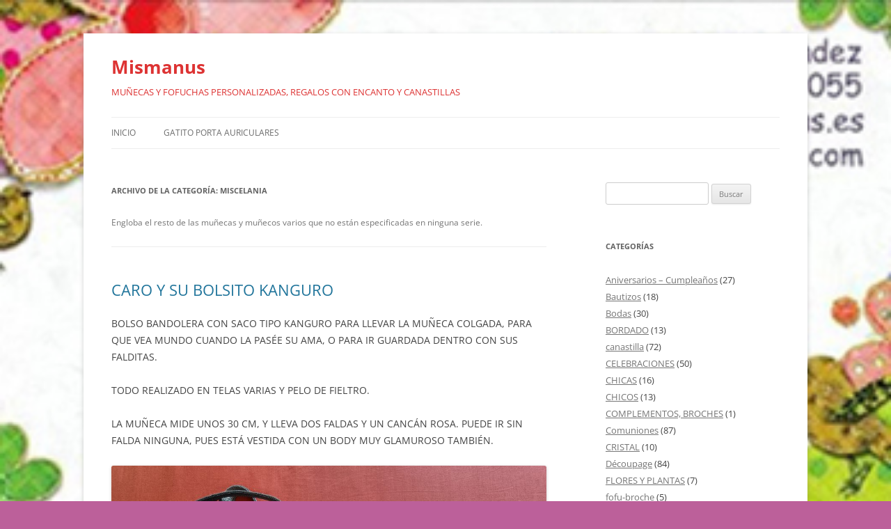

--- FILE ---
content_type: text/html; charset=UTF-8
request_url: https://www.mismanus.es/category/munequeria-mispupetinas/miscelania/
body_size: 165849
content:
<!DOCTYPE html>
<!--[if IE 7]>
<html class="ie ie7" lang="es">
<![endif]-->
<!--[if IE 8]>
<html class="ie ie8" lang="es">
<![endif]-->
<!--[if !(IE 7) & !(IE 8)]><!-->
<html lang="es">
<!--<![endif]-->
<head>
<meta charset="UTF-8" />
<meta name="viewport" content="width=device-width, initial-scale=1.0" />
<title>MISCELANIA | Mismanus</title>
<link rel="profile" href="https://gmpg.org/xfn/11" />
<link rel="pingback" href="https://www.mismanus.es/xmlrpc.php">
<!--[if lt IE 9]>
<script src="https://www.mismanus.es/wp-content/themes/twentytwelve/js/html5.js?ver=3.7.0" type="text/javascript"></script>
<![endif]-->
<meta name='robots' content='max-image-preview:large' />
	<style>img:is([sizes="auto" i], [sizes^="auto," i]) { contain-intrinsic-size: 3000px 1500px }</style>
	<link rel="alternate" type="application/rss+xml" title="Mismanus &raquo; Feed" href="https://www.mismanus.es/feed/" />
<link rel="alternate" type="application/rss+xml" title="Mismanus &raquo; Feed de los comentarios" href="https://www.mismanus.es/comments/feed/" />
<link rel="alternate" type="application/rss+xml" title="Mismanus &raquo; Categoría MISCELANIA del feed" href="https://www.mismanus.es/category/munequeria-mispupetinas/miscelania/feed/" />
		<style>
			.lazyload,
			.lazyloading {
				max-width: 100%;
			}
		</style>
				<!-- This site uses the Google Analytics by MonsterInsights plugin v9.8.0 - Using Analytics tracking - https://www.monsterinsights.com/ -->
							<script src="//www.googletagmanager.com/gtag/js?id=G-F176JR8S25"  data-cfasync="false" data-wpfc-render="false" type="text/javascript" async></script>
			<script data-cfasync="false" data-wpfc-render="false" type="text/javascript">
				var mi_version = '9.8.0';
				var mi_track_user = true;
				var mi_no_track_reason = '';
								var MonsterInsightsDefaultLocations = {"page_location":"https:\/\/www.mismanus.es\/category\/munequeria-mispupetinas\/miscelania\/"};
								if ( typeof MonsterInsightsPrivacyGuardFilter === 'function' ) {
					var MonsterInsightsLocations = (typeof MonsterInsightsExcludeQuery === 'object') ? MonsterInsightsPrivacyGuardFilter( MonsterInsightsExcludeQuery ) : MonsterInsightsPrivacyGuardFilter( MonsterInsightsDefaultLocations );
				} else {
					var MonsterInsightsLocations = (typeof MonsterInsightsExcludeQuery === 'object') ? MonsterInsightsExcludeQuery : MonsterInsightsDefaultLocations;
				}

								var disableStrs = [
										'ga-disable-G-F176JR8S25',
									];

				/* Function to detect opted out users */
				function __gtagTrackerIsOptedOut() {
					for (var index = 0; index < disableStrs.length; index++) {
						if (document.cookie.indexOf(disableStrs[index] + '=true') > -1) {
							return true;
						}
					}

					return false;
				}

				/* Disable tracking if the opt-out cookie exists. */
				if (__gtagTrackerIsOptedOut()) {
					for (var index = 0; index < disableStrs.length; index++) {
						window[disableStrs[index]] = true;
					}
				}

				/* Opt-out function */
				function __gtagTrackerOptout() {
					for (var index = 0; index < disableStrs.length; index++) {
						document.cookie = disableStrs[index] + '=true; expires=Thu, 31 Dec 2099 23:59:59 UTC; path=/';
						window[disableStrs[index]] = true;
					}
				}

				if ('undefined' === typeof gaOptout) {
					function gaOptout() {
						__gtagTrackerOptout();
					}
				}
								window.dataLayer = window.dataLayer || [];

				window.MonsterInsightsDualTracker = {
					helpers: {},
					trackers: {},
				};
				if (mi_track_user) {
					function __gtagDataLayer() {
						dataLayer.push(arguments);
					}

					function __gtagTracker(type, name, parameters) {
						if (!parameters) {
							parameters = {};
						}

						if (parameters.send_to) {
							__gtagDataLayer.apply(null, arguments);
							return;
						}

						if (type === 'event') {
														parameters.send_to = monsterinsights_frontend.v4_id;
							var hookName = name;
							if (typeof parameters['event_category'] !== 'undefined') {
								hookName = parameters['event_category'] + ':' + name;
							}

							if (typeof MonsterInsightsDualTracker.trackers[hookName] !== 'undefined') {
								MonsterInsightsDualTracker.trackers[hookName](parameters);
							} else {
								__gtagDataLayer('event', name, parameters);
							}
							
						} else {
							__gtagDataLayer.apply(null, arguments);
						}
					}

					__gtagTracker('js', new Date());
					__gtagTracker('set', {
						'developer_id.dZGIzZG': true,
											});
					if ( MonsterInsightsLocations.page_location ) {
						__gtagTracker('set', MonsterInsightsLocations);
					}
										__gtagTracker('config', 'G-F176JR8S25', {"forceSSL":"true","link_attribution":"true"} );
										window.gtag = __gtagTracker;										(function () {
						/* https://developers.google.com/analytics/devguides/collection/analyticsjs/ */
						/* ga and __gaTracker compatibility shim. */
						var noopfn = function () {
							return null;
						};
						var newtracker = function () {
							return new Tracker();
						};
						var Tracker = function () {
							return null;
						};
						var p = Tracker.prototype;
						p.get = noopfn;
						p.set = noopfn;
						p.send = function () {
							var args = Array.prototype.slice.call(arguments);
							args.unshift('send');
							__gaTracker.apply(null, args);
						};
						var __gaTracker = function () {
							var len = arguments.length;
							if (len === 0) {
								return;
							}
							var f = arguments[len - 1];
							if (typeof f !== 'object' || f === null || typeof f.hitCallback !== 'function') {
								if ('send' === arguments[0]) {
									var hitConverted, hitObject = false, action;
									if ('event' === arguments[1]) {
										if ('undefined' !== typeof arguments[3]) {
											hitObject = {
												'eventAction': arguments[3],
												'eventCategory': arguments[2],
												'eventLabel': arguments[4],
												'value': arguments[5] ? arguments[5] : 1,
											}
										}
									}
									if ('pageview' === arguments[1]) {
										if ('undefined' !== typeof arguments[2]) {
											hitObject = {
												'eventAction': 'page_view',
												'page_path': arguments[2],
											}
										}
									}
									if (typeof arguments[2] === 'object') {
										hitObject = arguments[2];
									}
									if (typeof arguments[5] === 'object') {
										Object.assign(hitObject, arguments[5]);
									}
									if ('undefined' !== typeof arguments[1].hitType) {
										hitObject = arguments[1];
										if ('pageview' === hitObject.hitType) {
											hitObject.eventAction = 'page_view';
										}
									}
									if (hitObject) {
										action = 'timing' === arguments[1].hitType ? 'timing_complete' : hitObject.eventAction;
										hitConverted = mapArgs(hitObject);
										__gtagTracker('event', action, hitConverted);
									}
								}
								return;
							}

							function mapArgs(args) {
								var arg, hit = {};
								var gaMap = {
									'eventCategory': 'event_category',
									'eventAction': 'event_action',
									'eventLabel': 'event_label',
									'eventValue': 'event_value',
									'nonInteraction': 'non_interaction',
									'timingCategory': 'event_category',
									'timingVar': 'name',
									'timingValue': 'value',
									'timingLabel': 'event_label',
									'page': 'page_path',
									'location': 'page_location',
									'title': 'page_title',
									'referrer' : 'page_referrer',
								};
								for (arg in args) {
																		if (!(!args.hasOwnProperty(arg) || !gaMap.hasOwnProperty(arg))) {
										hit[gaMap[arg]] = args[arg];
									} else {
										hit[arg] = args[arg];
									}
								}
								return hit;
							}

							try {
								f.hitCallback();
							} catch (ex) {
							}
						};
						__gaTracker.create = newtracker;
						__gaTracker.getByName = newtracker;
						__gaTracker.getAll = function () {
							return [];
						};
						__gaTracker.remove = noopfn;
						__gaTracker.loaded = true;
						window['__gaTracker'] = __gaTracker;
					})();
									} else {
										console.log("");
					(function () {
						function __gtagTracker() {
							return null;
						}

						window['__gtagTracker'] = __gtagTracker;
						window['gtag'] = __gtagTracker;
					})();
									}
			</script>
			
							<!-- / Google Analytics by MonsterInsights -->
		<script type="text/javascript">
/* <![CDATA[ */
window._wpemojiSettings = {"baseUrl":"https:\/\/s.w.org\/images\/core\/emoji\/16.0.1\/72x72\/","ext":".png","svgUrl":"https:\/\/s.w.org\/images\/core\/emoji\/16.0.1\/svg\/","svgExt":".svg","source":{"concatemoji":"https:\/\/www.mismanus.es\/wp-includes\/js\/wp-emoji-release.min.js?ver=6.8.3"}};
/*! This file is auto-generated */
!function(s,n){var o,i,e;function c(e){try{var t={supportTests:e,timestamp:(new Date).valueOf()};sessionStorage.setItem(o,JSON.stringify(t))}catch(e){}}function p(e,t,n){e.clearRect(0,0,e.canvas.width,e.canvas.height),e.fillText(t,0,0);var t=new Uint32Array(e.getImageData(0,0,e.canvas.width,e.canvas.height).data),a=(e.clearRect(0,0,e.canvas.width,e.canvas.height),e.fillText(n,0,0),new Uint32Array(e.getImageData(0,0,e.canvas.width,e.canvas.height).data));return t.every(function(e,t){return e===a[t]})}function u(e,t){e.clearRect(0,0,e.canvas.width,e.canvas.height),e.fillText(t,0,0);for(var n=e.getImageData(16,16,1,1),a=0;a<n.data.length;a++)if(0!==n.data[a])return!1;return!0}function f(e,t,n,a){switch(t){case"flag":return n(e,"\ud83c\udff3\ufe0f\u200d\u26a7\ufe0f","\ud83c\udff3\ufe0f\u200b\u26a7\ufe0f")?!1:!n(e,"\ud83c\udde8\ud83c\uddf6","\ud83c\udde8\u200b\ud83c\uddf6")&&!n(e,"\ud83c\udff4\udb40\udc67\udb40\udc62\udb40\udc65\udb40\udc6e\udb40\udc67\udb40\udc7f","\ud83c\udff4\u200b\udb40\udc67\u200b\udb40\udc62\u200b\udb40\udc65\u200b\udb40\udc6e\u200b\udb40\udc67\u200b\udb40\udc7f");case"emoji":return!a(e,"\ud83e\udedf")}return!1}function g(e,t,n,a){var r="undefined"!=typeof WorkerGlobalScope&&self instanceof WorkerGlobalScope?new OffscreenCanvas(300,150):s.createElement("canvas"),o=r.getContext("2d",{willReadFrequently:!0}),i=(o.textBaseline="top",o.font="600 32px Arial",{});return e.forEach(function(e){i[e]=t(o,e,n,a)}),i}function t(e){var t=s.createElement("script");t.src=e,t.defer=!0,s.head.appendChild(t)}"undefined"!=typeof Promise&&(o="wpEmojiSettingsSupports",i=["flag","emoji"],n.supports={everything:!0,everythingExceptFlag:!0},e=new Promise(function(e){s.addEventListener("DOMContentLoaded",e,{once:!0})}),new Promise(function(t){var n=function(){try{var e=JSON.parse(sessionStorage.getItem(o));if("object"==typeof e&&"number"==typeof e.timestamp&&(new Date).valueOf()<e.timestamp+604800&&"object"==typeof e.supportTests)return e.supportTests}catch(e){}return null}();if(!n){if("undefined"!=typeof Worker&&"undefined"!=typeof OffscreenCanvas&&"undefined"!=typeof URL&&URL.createObjectURL&&"undefined"!=typeof Blob)try{var e="postMessage("+g.toString()+"("+[JSON.stringify(i),f.toString(),p.toString(),u.toString()].join(",")+"));",a=new Blob([e],{type:"text/javascript"}),r=new Worker(URL.createObjectURL(a),{name:"wpTestEmojiSupports"});return void(r.onmessage=function(e){c(n=e.data),r.terminate(),t(n)})}catch(e){}c(n=g(i,f,p,u))}t(n)}).then(function(e){for(var t in e)n.supports[t]=e[t],n.supports.everything=n.supports.everything&&n.supports[t],"flag"!==t&&(n.supports.everythingExceptFlag=n.supports.everythingExceptFlag&&n.supports[t]);n.supports.everythingExceptFlag=n.supports.everythingExceptFlag&&!n.supports.flag,n.DOMReady=!1,n.readyCallback=function(){n.DOMReady=!0}}).then(function(){return e}).then(function(){var e;n.supports.everything||(n.readyCallback(),(e=n.source||{}).concatemoji?t(e.concatemoji):e.wpemoji&&e.twemoji&&(t(e.twemoji),t(e.wpemoji)))}))}((window,document),window._wpemojiSettings);
/* ]]> */
</script>
<style id='wp-emoji-styles-inline-css' type='text/css'>

	img.wp-smiley, img.emoji {
		display: inline !important;
		border: none !important;
		box-shadow: none !important;
		height: 1em !important;
		width: 1em !important;
		margin: 0 0.07em !important;
		vertical-align: -0.1em !important;
		background: none !important;
		padding: 0 !important;
	}
</style>
<link rel='stylesheet' id='wp-block-library-css' href='https://www.mismanus.es/wp-includes/css/dist/block-library/style.min.css?ver=6.8.3' type='text/css' media='all' />
<style id='wp-block-library-theme-inline-css' type='text/css'>
.wp-block-audio :where(figcaption){color:#555;font-size:13px;text-align:center}.is-dark-theme .wp-block-audio :where(figcaption){color:#ffffffa6}.wp-block-audio{margin:0 0 1em}.wp-block-code{border:1px solid #ccc;border-radius:4px;font-family:Menlo,Consolas,monaco,monospace;padding:.8em 1em}.wp-block-embed :where(figcaption){color:#555;font-size:13px;text-align:center}.is-dark-theme .wp-block-embed :where(figcaption){color:#ffffffa6}.wp-block-embed{margin:0 0 1em}.blocks-gallery-caption{color:#555;font-size:13px;text-align:center}.is-dark-theme .blocks-gallery-caption{color:#ffffffa6}:root :where(.wp-block-image figcaption){color:#555;font-size:13px;text-align:center}.is-dark-theme :root :where(.wp-block-image figcaption){color:#ffffffa6}.wp-block-image{margin:0 0 1em}.wp-block-pullquote{border-bottom:4px solid;border-top:4px solid;color:currentColor;margin-bottom:1.75em}.wp-block-pullquote cite,.wp-block-pullquote footer,.wp-block-pullquote__citation{color:currentColor;font-size:.8125em;font-style:normal;text-transform:uppercase}.wp-block-quote{border-left:.25em solid;margin:0 0 1.75em;padding-left:1em}.wp-block-quote cite,.wp-block-quote footer{color:currentColor;font-size:.8125em;font-style:normal;position:relative}.wp-block-quote:where(.has-text-align-right){border-left:none;border-right:.25em solid;padding-left:0;padding-right:1em}.wp-block-quote:where(.has-text-align-center){border:none;padding-left:0}.wp-block-quote.is-large,.wp-block-quote.is-style-large,.wp-block-quote:where(.is-style-plain){border:none}.wp-block-search .wp-block-search__label{font-weight:700}.wp-block-search__button{border:1px solid #ccc;padding:.375em .625em}:where(.wp-block-group.has-background){padding:1.25em 2.375em}.wp-block-separator.has-css-opacity{opacity:.4}.wp-block-separator{border:none;border-bottom:2px solid;margin-left:auto;margin-right:auto}.wp-block-separator.has-alpha-channel-opacity{opacity:1}.wp-block-separator:not(.is-style-wide):not(.is-style-dots){width:100px}.wp-block-separator.has-background:not(.is-style-dots){border-bottom:none;height:1px}.wp-block-separator.has-background:not(.is-style-wide):not(.is-style-dots){height:2px}.wp-block-table{margin:0 0 1em}.wp-block-table td,.wp-block-table th{word-break:normal}.wp-block-table :where(figcaption){color:#555;font-size:13px;text-align:center}.is-dark-theme .wp-block-table :where(figcaption){color:#ffffffa6}.wp-block-video :where(figcaption){color:#555;font-size:13px;text-align:center}.is-dark-theme .wp-block-video :where(figcaption){color:#ffffffa6}.wp-block-video{margin:0 0 1em}:root :where(.wp-block-template-part.has-background){margin-bottom:0;margin-top:0;padding:1.25em 2.375em}
</style>
<style id='classic-theme-styles-inline-css' type='text/css'>
/*! This file is auto-generated */
.wp-block-button__link{color:#fff;background-color:#32373c;border-radius:9999px;box-shadow:none;text-decoration:none;padding:calc(.667em + 2px) calc(1.333em + 2px);font-size:1.125em}.wp-block-file__button{background:#32373c;color:#fff;text-decoration:none}
</style>
<style id='global-styles-inline-css' type='text/css'>
:root{--wp--preset--aspect-ratio--square: 1;--wp--preset--aspect-ratio--4-3: 4/3;--wp--preset--aspect-ratio--3-4: 3/4;--wp--preset--aspect-ratio--3-2: 3/2;--wp--preset--aspect-ratio--2-3: 2/3;--wp--preset--aspect-ratio--16-9: 16/9;--wp--preset--aspect-ratio--9-16: 9/16;--wp--preset--color--black: #000000;--wp--preset--color--cyan-bluish-gray: #abb8c3;--wp--preset--color--white: #fff;--wp--preset--color--pale-pink: #f78da7;--wp--preset--color--vivid-red: #cf2e2e;--wp--preset--color--luminous-vivid-orange: #ff6900;--wp--preset--color--luminous-vivid-amber: #fcb900;--wp--preset--color--light-green-cyan: #7bdcb5;--wp--preset--color--vivid-green-cyan: #00d084;--wp--preset--color--pale-cyan-blue: #8ed1fc;--wp--preset--color--vivid-cyan-blue: #0693e3;--wp--preset--color--vivid-purple: #9b51e0;--wp--preset--color--blue: #21759b;--wp--preset--color--dark-gray: #444;--wp--preset--color--medium-gray: #9f9f9f;--wp--preset--color--light-gray: #e6e6e6;--wp--preset--gradient--vivid-cyan-blue-to-vivid-purple: linear-gradient(135deg,rgba(6,147,227,1) 0%,rgb(155,81,224) 100%);--wp--preset--gradient--light-green-cyan-to-vivid-green-cyan: linear-gradient(135deg,rgb(122,220,180) 0%,rgb(0,208,130) 100%);--wp--preset--gradient--luminous-vivid-amber-to-luminous-vivid-orange: linear-gradient(135deg,rgba(252,185,0,1) 0%,rgba(255,105,0,1) 100%);--wp--preset--gradient--luminous-vivid-orange-to-vivid-red: linear-gradient(135deg,rgba(255,105,0,1) 0%,rgb(207,46,46) 100%);--wp--preset--gradient--very-light-gray-to-cyan-bluish-gray: linear-gradient(135deg,rgb(238,238,238) 0%,rgb(169,184,195) 100%);--wp--preset--gradient--cool-to-warm-spectrum: linear-gradient(135deg,rgb(74,234,220) 0%,rgb(151,120,209) 20%,rgb(207,42,186) 40%,rgb(238,44,130) 60%,rgb(251,105,98) 80%,rgb(254,248,76) 100%);--wp--preset--gradient--blush-light-purple: linear-gradient(135deg,rgb(255,206,236) 0%,rgb(152,150,240) 100%);--wp--preset--gradient--blush-bordeaux: linear-gradient(135deg,rgb(254,205,165) 0%,rgb(254,45,45) 50%,rgb(107,0,62) 100%);--wp--preset--gradient--luminous-dusk: linear-gradient(135deg,rgb(255,203,112) 0%,rgb(199,81,192) 50%,rgb(65,88,208) 100%);--wp--preset--gradient--pale-ocean: linear-gradient(135deg,rgb(255,245,203) 0%,rgb(182,227,212) 50%,rgb(51,167,181) 100%);--wp--preset--gradient--electric-grass: linear-gradient(135deg,rgb(202,248,128) 0%,rgb(113,206,126) 100%);--wp--preset--gradient--midnight: linear-gradient(135deg,rgb(2,3,129) 0%,rgb(40,116,252) 100%);--wp--preset--font-size--small: 13px;--wp--preset--font-size--medium: 20px;--wp--preset--font-size--large: 36px;--wp--preset--font-size--x-large: 42px;--wp--preset--spacing--20: 0.44rem;--wp--preset--spacing--30: 0.67rem;--wp--preset--spacing--40: 1rem;--wp--preset--spacing--50: 1.5rem;--wp--preset--spacing--60: 2.25rem;--wp--preset--spacing--70: 3.38rem;--wp--preset--spacing--80: 5.06rem;--wp--preset--shadow--natural: 6px 6px 9px rgba(0, 0, 0, 0.2);--wp--preset--shadow--deep: 12px 12px 50px rgba(0, 0, 0, 0.4);--wp--preset--shadow--sharp: 6px 6px 0px rgba(0, 0, 0, 0.2);--wp--preset--shadow--outlined: 6px 6px 0px -3px rgba(255, 255, 255, 1), 6px 6px rgba(0, 0, 0, 1);--wp--preset--shadow--crisp: 6px 6px 0px rgba(0, 0, 0, 1);}:where(.is-layout-flex){gap: 0.5em;}:where(.is-layout-grid){gap: 0.5em;}body .is-layout-flex{display: flex;}.is-layout-flex{flex-wrap: wrap;align-items: center;}.is-layout-flex > :is(*, div){margin: 0;}body .is-layout-grid{display: grid;}.is-layout-grid > :is(*, div){margin: 0;}:where(.wp-block-columns.is-layout-flex){gap: 2em;}:where(.wp-block-columns.is-layout-grid){gap: 2em;}:where(.wp-block-post-template.is-layout-flex){gap: 1.25em;}:where(.wp-block-post-template.is-layout-grid){gap: 1.25em;}.has-black-color{color: var(--wp--preset--color--black) !important;}.has-cyan-bluish-gray-color{color: var(--wp--preset--color--cyan-bluish-gray) !important;}.has-white-color{color: var(--wp--preset--color--white) !important;}.has-pale-pink-color{color: var(--wp--preset--color--pale-pink) !important;}.has-vivid-red-color{color: var(--wp--preset--color--vivid-red) !important;}.has-luminous-vivid-orange-color{color: var(--wp--preset--color--luminous-vivid-orange) !important;}.has-luminous-vivid-amber-color{color: var(--wp--preset--color--luminous-vivid-amber) !important;}.has-light-green-cyan-color{color: var(--wp--preset--color--light-green-cyan) !important;}.has-vivid-green-cyan-color{color: var(--wp--preset--color--vivid-green-cyan) !important;}.has-pale-cyan-blue-color{color: var(--wp--preset--color--pale-cyan-blue) !important;}.has-vivid-cyan-blue-color{color: var(--wp--preset--color--vivid-cyan-blue) !important;}.has-vivid-purple-color{color: var(--wp--preset--color--vivid-purple) !important;}.has-black-background-color{background-color: var(--wp--preset--color--black) !important;}.has-cyan-bluish-gray-background-color{background-color: var(--wp--preset--color--cyan-bluish-gray) !important;}.has-white-background-color{background-color: var(--wp--preset--color--white) !important;}.has-pale-pink-background-color{background-color: var(--wp--preset--color--pale-pink) !important;}.has-vivid-red-background-color{background-color: var(--wp--preset--color--vivid-red) !important;}.has-luminous-vivid-orange-background-color{background-color: var(--wp--preset--color--luminous-vivid-orange) !important;}.has-luminous-vivid-amber-background-color{background-color: var(--wp--preset--color--luminous-vivid-amber) !important;}.has-light-green-cyan-background-color{background-color: var(--wp--preset--color--light-green-cyan) !important;}.has-vivid-green-cyan-background-color{background-color: var(--wp--preset--color--vivid-green-cyan) !important;}.has-pale-cyan-blue-background-color{background-color: var(--wp--preset--color--pale-cyan-blue) !important;}.has-vivid-cyan-blue-background-color{background-color: var(--wp--preset--color--vivid-cyan-blue) !important;}.has-vivid-purple-background-color{background-color: var(--wp--preset--color--vivid-purple) !important;}.has-black-border-color{border-color: var(--wp--preset--color--black) !important;}.has-cyan-bluish-gray-border-color{border-color: var(--wp--preset--color--cyan-bluish-gray) !important;}.has-white-border-color{border-color: var(--wp--preset--color--white) !important;}.has-pale-pink-border-color{border-color: var(--wp--preset--color--pale-pink) !important;}.has-vivid-red-border-color{border-color: var(--wp--preset--color--vivid-red) !important;}.has-luminous-vivid-orange-border-color{border-color: var(--wp--preset--color--luminous-vivid-orange) !important;}.has-luminous-vivid-amber-border-color{border-color: var(--wp--preset--color--luminous-vivid-amber) !important;}.has-light-green-cyan-border-color{border-color: var(--wp--preset--color--light-green-cyan) !important;}.has-vivid-green-cyan-border-color{border-color: var(--wp--preset--color--vivid-green-cyan) !important;}.has-pale-cyan-blue-border-color{border-color: var(--wp--preset--color--pale-cyan-blue) !important;}.has-vivid-cyan-blue-border-color{border-color: var(--wp--preset--color--vivid-cyan-blue) !important;}.has-vivid-purple-border-color{border-color: var(--wp--preset--color--vivid-purple) !important;}.has-vivid-cyan-blue-to-vivid-purple-gradient-background{background: var(--wp--preset--gradient--vivid-cyan-blue-to-vivid-purple) !important;}.has-light-green-cyan-to-vivid-green-cyan-gradient-background{background: var(--wp--preset--gradient--light-green-cyan-to-vivid-green-cyan) !important;}.has-luminous-vivid-amber-to-luminous-vivid-orange-gradient-background{background: var(--wp--preset--gradient--luminous-vivid-amber-to-luminous-vivid-orange) !important;}.has-luminous-vivid-orange-to-vivid-red-gradient-background{background: var(--wp--preset--gradient--luminous-vivid-orange-to-vivid-red) !important;}.has-very-light-gray-to-cyan-bluish-gray-gradient-background{background: var(--wp--preset--gradient--very-light-gray-to-cyan-bluish-gray) !important;}.has-cool-to-warm-spectrum-gradient-background{background: var(--wp--preset--gradient--cool-to-warm-spectrum) !important;}.has-blush-light-purple-gradient-background{background: var(--wp--preset--gradient--blush-light-purple) !important;}.has-blush-bordeaux-gradient-background{background: var(--wp--preset--gradient--blush-bordeaux) !important;}.has-luminous-dusk-gradient-background{background: var(--wp--preset--gradient--luminous-dusk) !important;}.has-pale-ocean-gradient-background{background: var(--wp--preset--gradient--pale-ocean) !important;}.has-electric-grass-gradient-background{background: var(--wp--preset--gradient--electric-grass) !important;}.has-midnight-gradient-background{background: var(--wp--preset--gradient--midnight) !important;}.has-small-font-size{font-size: var(--wp--preset--font-size--small) !important;}.has-medium-font-size{font-size: var(--wp--preset--font-size--medium) !important;}.has-large-font-size{font-size: var(--wp--preset--font-size--large) !important;}.has-x-large-font-size{font-size: var(--wp--preset--font-size--x-large) !important;}
:where(.wp-block-post-template.is-layout-flex){gap: 1.25em;}:where(.wp-block-post-template.is-layout-grid){gap: 1.25em;}
:where(.wp-block-columns.is-layout-flex){gap: 2em;}:where(.wp-block-columns.is-layout-grid){gap: 2em;}
:root :where(.wp-block-pullquote){font-size: 1.5em;line-height: 1.6;}
</style>
<link rel='stylesheet' id='twentytwelve-fonts-css' href='https://www.mismanus.es/wp-content/themes/twentytwelve/fonts/font-open-sans.css?ver=20230328' type='text/css' media='all' />
<link rel='stylesheet' id='twentytwelve-style-css' href='https://www.mismanus.es/wp-content/themes/twentytwelve/style.css?ver=20250715' type='text/css' media='all' />
<link rel='stylesheet' id='twentytwelve-block-style-css' href='https://www.mismanus.es/wp-content/themes/twentytwelve/css/blocks.css?ver=20240812' type='text/css' media='all' />
<!--[if lt IE 9]>
<link rel='stylesheet' id='twentytwelve-ie-css' href='https://www.mismanus.es/wp-content/themes/twentytwelve/css/ie.css?ver=20240722' type='text/css' media='all' />
<![endif]-->
<script type="text/javascript" src="https://www.mismanus.es/wp-content/plugins/google-analytics-for-wordpress/assets/js/frontend-gtag.min.js?ver=9.8.0" id="monsterinsights-frontend-script-js" async="async" data-wp-strategy="async"></script>
<script data-cfasync="false" data-wpfc-render="false" type="text/javascript" id='monsterinsights-frontend-script-js-extra'>/* <![CDATA[ */
var monsterinsights_frontend = {"js_events_tracking":"true","download_extensions":"doc,pdf,ppt,zip,xls,docx,pptx,xlsx","inbound_paths":"[{\"path\":\"\\\/go\\\/\",\"label\":\"affiliate\"},{\"path\":\"\\\/recommend\\\/\",\"label\":\"affiliate\"}]","home_url":"https:\/\/www.mismanus.es","hash_tracking":"false","v4_id":"G-F176JR8S25"};/* ]]> */
</script>
<script type="text/javascript" src="https://www.mismanus.es/wp-includes/js/jquery/jquery.min.js?ver=3.7.1" id="jquery-core-js"></script>
<script type="text/javascript" src="https://www.mismanus.es/wp-includes/js/jquery/jquery-migrate.min.js?ver=3.4.1" id="jquery-migrate-js"></script>
<script type="text/javascript" src="https://www.mismanus.es/wp-content/themes/twentytwelve/js/navigation.js?ver=20250303" id="twentytwelve-navigation-js" defer="defer" data-wp-strategy="defer"></script>
<link rel="https://api.w.org/" href="https://www.mismanus.es/wp-json/" /><link rel="alternate" title="JSON" type="application/json" href="https://www.mismanus.es/wp-json/wp/v2/categories/605" /><link rel="EditURI" type="application/rsd+xml" title="RSD" href="https://www.mismanus.es/xmlrpc.php?rsd" />
<meta name="generator" content="WordPress 6.8.3" />
		<script>
			document.documentElement.className = document.documentElement.className.replace('no-js', 'js');
		</script>
				<style>
			.no-js img.lazyload {
				display: none;
			}

			figure.wp-block-image img.lazyloading {
				min-width: 150px;
			}

			.lazyload,
			.lazyloading {
				--smush-placeholder-width: 100px;
				--smush-placeholder-aspect-ratio: 1/1;
				width: var(--smush-image-width, var(--smush-placeholder-width)) !important;
				aspect-ratio: var(--smush-image-aspect-ratio, var(--smush-placeholder-aspect-ratio)) !important;
			}

						.lazyload, .lazyloading {
				opacity: 0;
			}

			.lazyloaded {
				opacity: 1;
				transition: opacity 400ms;
				transition-delay: 0ms;
			}

					</style>
		<style type="text/css">.recentcomments a{display:inline !important;padding:0 !important;margin:0 !important;}</style>	<style type="text/css" id="twentytwelve-header-css">
			.site-header h1 a,
		.site-header h2 {
			color: #dd3333;
		}
		</style>
	<style type="text/css" id="custom-background-css">
body.custom-background { background-color: #bc609a; background-image: url("https://www.mismanus.es/wp-content/uploads/buena-medida-copia-2.jpg"); background-position: left top; background-size: cover; background-repeat: no-repeat; background-attachment: fixed; }
</style>
	</head>

<body class="archive category category-miscelania category-605 custom-background wp-embed-responsive wp-theme-twentytwelve custom-font-enabled single-author">
<div id="page" class="hfeed site">
	<a class="screen-reader-text skip-link" href="#content">Saltar al contenido</a>
	<header id="masthead" class="site-header">
		<hgroup>
					<h1 class="site-title"><a href="https://www.mismanus.es/" rel="home" >Mismanus</a></h1>
			<h2 class="site-description">MUÑECAS Y FOFUCHAS PERSONALIZADAS, REGALOS CON ENCANTO Y CANASTILLAS</h2>
		</hgroup>

		<nav id="site-navigation" class="main-navigation">
			<button class="menu-toggle">Menú</button>
			<div class="nav-menu"><ul>
<li ><a href="https://www.mismanus.es/">Inicio</a></li><li class="page_item page-item-6375"><a href="https://www.mismanus.es/gatito-porta-auriculares/">GATITO PORTA AURICULARES</a></li>
</ul></div>
		</nav><!-- #site-navigation -->

			</header><!-- #masthead -->

	<div id="main" class="wrapper">

	<section id="primary" class="site-content">
		<div id="content" role="main">

					<header class="archive-header">
				<h1 class="archive-title">
				Archivo de la categoría: <span>MISCELANIA</span>				</h1>

							<div class="archive-meta"><p>Engloba el resto de las muñecas y muñecos varios que no están especificadas en ninguna serie.</p>
</div>
						</header><!-- .archive-header -->

			
	<article id="post-9164" class="post-9164 post type-post status-publish format-standard hentry category-chicas category-miscelania tag-a-mano tag-artesania tag-bolso-bandolera-para-ninas tag-bolso-kanguro-con-muneca tag-monitos tag-muneca tag-muneca-de-tela-2 tag-nina tag-pelo-fieltro tag-regalo-2 tag-tela">
				<header class="entry-header">
			
						<h1 class="entry-title">
				<a href="https://www.mismanus.es/caro-y-su-bolsito-kanguro/" rel="bookmark">CARO Y SU BOLSITO KANGURO</a>
			</h1>
								</header><!-- .entry-header -->

				<div class="entry-content">
			
<p>BOLSO BANDOLERA CON SACO TIPO KANGURO PARA LLEVAR LA MUÑECA COLGADA, PARA QUE VEA MUNDO CUANDO LA PASÉE SU AMA, O PARA IR GUARDADA DENTRO CON SUS FALDITAS.</p>



<p>TODO REALIZADO EN TELAS VARIAS Y PELO DE FIELTRO.</p>



<p>LA MUÑECA MIDE UNOS 30 CM, Y LLEVA DOS FALDAS Y UN CANCÁN ROSA. PUEDE IR SIN FALDA NINGUNA, PUES ESTÁ VESTIDA CON UN BODY MUY GLAMUROSO TAMBIÉN.</p>



<figure class="wp-block-image size-large"><img fetchpriority="high" decoding="async" width="1024" height="768" src="https://www.mismanus.es/wp-content/uploads/2024/03/2024-03-12-CARO-bolso-kanguro-con-muneca-4-1-1024x768.jpg" alt="" class="wp-image-9165" srcset="https://www.mismanus.es/wp-content/uploads/2024/03/2024-03-12-CARO-bolso-kanguro-con-muneca-4-1-1024x768.jpg 1024w, https://www.mismanus.es/wp-content/uploads/2024/03/2024-03-12-CARO-bolso-kanguro-con-muneca-4-1-300x225.jpg 300w, https://www.mismanus.es/wp-content/uploads/2024/03/2024-03-12-CARO-bolso-kanguro-con-muneca-4-1-768x576.jpg 768w, https://www.mismanus.es/wp-content/uploads/2024/03/2024-03-12-CARO-bolso-kanguro-con-muneca-4-1-1536x1152.jpg 1536w, https://www.mismanus.es/wp-content/uploads/2024/03/2024-03-12-CARO-bolso-kanguro-con-muneca-4-1-scaled.jpg 2048w, https://www.mismanus.es/wp-content/uploads/2024/03/2024-03-12-CARO-bolso-kanguro-con-muneca-4-1-624x468.jpg 624w" sizes="(max-width: 1024px) 100vw, 1024px" /></figure>



<figure class="wp-block-image size-large"><img decoding="async" width="768" height="1024" data-src="https://www.mismanus.es/wp-content/uploads/2024/03/2024-03-12-CARO-bolso-kanguro-con-muneca-6-1-768x1024.jpg" alt="" class="wp-image-9166 lazyload" data-srcset="https://www.mismanus.es/wp-content/uploads/2024/03/2024-03-12-CARO-bolso-kanguro-con-muneca-6-1-768x1024.jpg 768w, https://www.mismanus.es/wp-content/uploads/2024/03/2024-03-12-CARO-bolso-kanguro-con-muneca-6-1-225x300.jpg 225w, https://www.mismanus.es/wp-content/uploads/2024/03/2024-03-12-CARO-bolso-kanguro-con-muneca-6-1-1152x1536.jpg 1152w, https://www.mismanus.es/wp-content/uploads/2024/03/2024-03-12-CARO-bolso-kanguro-con-muneca-6-1-scaled.jpg 1536w, https://www.mismanus.es/wp-content/uploads/2024/03/2024-03-12-CARO-bolso-kanguro-con-muneca-6-1-624x832.jpg 624w" data-sizes="(max-width: 768px) 100vw, 768px" src="[data-uri]" style="--smush-placeholder-width: 768px; --smush-placeholder-aspect-ratio: 768/1024;" /></figure>



<figure class="wp-block-image size-large"><img decoding="async" width="768" height="1024" data-src="https://www.mismanus.es/wp-content/uploads/2024/03/2024-03-12-CARO-bolso-kanguro-con-muneca-12-1-768x1024.jpg" alt="" class="wp-image-9167 lazyload" data-srcset="https://www.mismanus.es/wp-content/uploads/2024/03/2024-03-12-CARO-bolso-kanguro-con-muneca-12-1-768x1024.jpg 768w, https://www.mismanus.es/wp-content/uploads/2024/03/2024-03-12-CARO-bolso-kanguro-con-muneca-12-1-225x300.jpg 225w, https://www.mismanus.es/wp-content/uploads/2024/03/2024-03-12-CARO-bolso-kanguro-con-muneca-12-1-1152x1536.jpg 1152w, https://www.mismanus.es/wp-content/uploads/2024/03/2024-03-12-CARO-bolso-kanguro-con-muneca-12-1-scaled.jpg 1536w, https://www.mismanus.es/wp-content/uploads/2024/03/2024-03-12-CARO-bolso-kanguro-con-muneca-12-1-624x832.jpg 624w" data-sizes="(max-width: 768px) 100vw, 768px" src="[data-uri]" style="--smush-placeholder-width: 768px; --smush-placeholder-aspect-ratio: 768/1024;" /></figure>



<figure class="wp-block-image size-large"><img decoding="async" width="768" height="1024" data-src="https://www.mismanus.es/wp-content/uploads/2024/03/2024-03-12-CARO-bolso-kanguro-con-muneca-11-768x1024.jpg" alt="" class="wp-image-9168 lazyload" data-srcset="https://www.mismanus.es/wp-content/uploads/2024/03/2024-03-12-CARO-bolso-kanguro-con-muneca-11-768x1024.jpg 768w, https://www.mismanus.es/wp-content/uploads/2024/03/2024-03-12-CARO-bolso-kanguro-con-muneca-11-225x300.jpg 225w, https://www.mismanus.es/wp-content/uploads/2024/03/2024-03-12-CARO-bolso-kanguro-con-muneca-11-1152x1536.jpg 1152w, https://www.mismanus.es/wp-content/uploads/2024/03/2024-03-12-CARO-bolso-kanguro-con-muneca-11-scaled.jpg 1536w, https://www.mismanus.es/wp-content/uploads/2024/03/2024-03-12-CARO-bolso-kanguro-con-muneca-11-624x832.jpg 624w" data-sizes="(max-width: 768px) 100vw, 768px" src="[data-uri]" style="--smush-placeholder-width: 768px; --smush-placeholder-aspect-ratio: 768/1024;" /></figure>



<figure class="wp-block-image size-large"><img decoding="async" width="768" height="1024" data-src="https://www.mismanus.es/wp-content/uploads/2024/03/2024-03-12-CARO-bolso-kanguro-con-muneca-21-1-768x1024.jpg" alt="" class="wp-image-9169 lazyload" data-srcset="https://www.mismanus.es/wp-content/uploads/2024/03/2024-03-12-CARO-bolso-kanguro-con-muneca-21-1-768x1024.jpg 768w, https://www.mismanus.es/wp-content/uploads/2024/03/2024-03-12-CARO-bolso-kanguro-con-muneca-21-1-225x300.jpg 225w, https://www.mismanus.es/wp-content/uploads/2024/03/2024-03-12-CARO-bolso-kanguro-con-muneca-21-1-1152x1536.jpg 1152w, https://www.mismanus.es/wp-content/uploads/2024/03/2024-03-12-CARO-bolso-kanguro-con-muneca-21-1-scaled.jpg 1536w, https://www.mismanus.es/wp-content/uploads/2024/03/2024-03-12-CARO-bolso-kanguro-con-muneca-21-1-624x832.jpg 624w" data-sizes="(max-width: 768px) 100vw, 768px" src="[data-uri]" style="--smush-placeholder-width: 768px; --smush-placeholder-aspect-ratio: 768/1024;" /></figure>



<figure class="wp-block-gallery has-nested-images columns-default is-cropped wp-block-gallery-1 is-layout-flex wp-block-gallery-is-layout-flex">
<figure class="wp-block-image size-large"><img decoding="async" width="768" height="1024" data-id="9170" data-src="https://www.mismanus.es/wp-content/uploads/2024/03/2024-03-12-CARO-bolso-kanguro-con-muneca-17-1-768x1024.jpg" alt="" class="wp-image-9170 lazyload" data-srcset="https://www.mismanus.es/wp-content/uploads/2024/03/2024-03-12-CARO-bolso-kanguro-con-muneca-17-1-768x1024.jpg 768w, https://www.mismanus.es/wp-content/uploads/2024/03/2024-03-12-CARO-bolso-kanguro-con-muneca-17-1-225x300.jpg 225w, https://www.mismanus.es/wp-content/uploads/2024/03/2024-03-12-CARO-bolso-kanguro-con-muneca-17-1-1152x1536.jpg 1152w, https://www.mismanus.es/wp-content/uploads/2024/03/2024-03-12-CARO-bolso-kanguro-con-muneca-17-1-scaled.jpg 1536w, https://www.mismanus.es/wp-content/uploads/2024/03/2024-03-12-CARO-bolso-kanguro-con-muneca-17-1-624x832.jpg 624w" data-sizes="(max-width: 768px) 100vw, 768px" src="[data-uri]" style="--smush-placeholder-width: 768px; --smush-placeholder-aspect-ratio: 768/1024;" /></figure>



<figure class="wp-block-image size-large"><img decoding="async" width="768" height="1024" data-id="9171" data-src="https://www.mismanus.es/wp-content/uploads/2024/03/2024-03-12-CARO-bolso-kanguro-con-muneca-18-768x1024.jpg" alt="" class="wp-image-9171 lazyload" data-srcset="https://www.mismanus.es/wp-content/uploads/2024/03/2024-03-12-CARO-bolso-kanguro-con-muneca-18-768x1024.jpg 768w, https://www.mismanus.es/wp-content/uploads/2024/03/2024-03-12-CARO-bolso-kanguro-con-muneca-18-225x300.jpg 225w, https://www.mismanus.es/wp-content/uploads/2024/03/2024-03-12-CARO-bolso-kanguro-con-muneca-18-1152x1536.jpg 1152w, https://www.mismanus.es/wp-content/uploads/2024/03/2024-03-12-CARO-bolso-kanguro-con-muneca-18-scaled.jpg 1536w, https://www.mismanus.es/wp-content/uploads/2024/03/2024-03-12-CARO-bolso-kanguro-con-muneca-18-624x832.jpg 624w" data-sizes="(max-width: 768px) 100vw, 768px" src="[data-uri]" style="--smush-placeholder-width: 768px; --smush-placeholder-aspect-ratio: 768/1024;" /></figure>
</figure>



<figure class="wp-block-gallery has-nested-images columns-default is-cropped wp-block-gallery-2 is-layout-flex wp-block-gallery-is-layout-flex">
<figure class="wp-block-image size-large"><img decoding="async" width="768" height="1024" data-id="9174" data-src="https://www.mismanus.es/wp-content/uploads/2024/03/2024-03-12-CARO-bolso-kanguro-con-muneca-6-2-768x1024.jpg" alt="" class="wp-image-9174 lazyload" data-srcset="https://www.mismanus.es/wp-content/uploads/2024/03/2024-03-12-CARO-bolso-kanguro-con-muneca-6-2-768x1024.jpg 768w, https://www.mismanus.es/wp-content/uploads/2024/03/2024-03-12-CARO-bolso-kanguro-con-muneca-6-2-225x300.jpg 225w, https://www.mismanus.es/wp-content/uploads/2024/03/2024-03-12-CARO-bolso-kanguro-con-muneca-6-2-1152x1536.jpg 1152w, https://www.mismanus.es/wp-content/uploads/2024/03/2024-03-12-CARO-bolso-kanguro-con-muneca-6-2-scaled.jpg 1536w, https://www.mismanus.es/wp-content/uploads/2024/03/2024-03-12-CARO-bolso-kanguro-con-muneca-6-2-624x832.jpg 624w" data-sizes="(max-width: 768px) 100vw, 768px" src="[data-uri]" style="--smush-placeholder-width: 768px; --smush-placeholder-aspect-ratio: 768/1024;" /></figure>



<figure class="wp-block-image size-large"><img decoding="async" width="768" height="1024" data-id="9172" data-src="https://www.mismanus.es/wp-content/uploads/2024/03/2024-03-12-CARO-bolso-kanguro-con-muneca-20-768x1024.jpg" alt="" class="wp-image-9172 lazyload" data-srcset="https://www.mismanus.es/wp-content/uploads/2024/03/2024-03-12-CARO-bolso-kanguro-con-muneca-20-768x1024.jpg 768w, https://www.mismanus.es/wp-content/uploads/2024/03/2024-03-12-CARO-bolso-kanguro-con-muneca-20-225x300.jpg 225w, https://www.mismanus.es/wp-content/uploads/2024/03/2024-03-12-CARO-bolso-kanguro-con-muneca-20-1152x1536.jpg 1152w, https://www.mismanus.es/wp-content/uploads/2024/03/2024-03-12-CARO-bolso-kanguro-con-muneca-20-scaled.jpg 1536w, https://www.mismanus.es/wp-content/uploads/2024/03/2024-03-12-CARO-bolso-kanguro-con-muneca-20-624x832.jpg 624w" data-sizes="(max-width: 768px) 100vw, 768px" src="[data-uri]" style="--smush-placeholder-width: 768px; --smush-placeholder-aspect-ratio: 768/1024;" /></figure>



<figure class="wp-block-image size-large"><img decoding="async" width="768" height="1024" data-id="9173" data-src="https://www.mismanus.es/wp-content/uploads/2024/03/2024-03-12-CARO-bolso-kanguro-con-muneca-33-768x1024.jpg" alt="" class="wp-image-9173 lazyload" data-srcset="https://www.mismanus.es/wp-content/uploads/2024/03/2024-03-12-CARO-bolso-kanguro-con-muneca-33-768x1024.jpg 768w, https://www.mismanus.es/wp-content/uploads/2024/03/2024-03-12-CARO-bolso-kanguro-con-muneca-33-225x300.jpg 225w, https://www.mismanus.es/wp-content/uploads/2024/03/2024-03-12-CARO-bolso-kanguro-con-muneca-33-1152x1536.jpg 1152w, https://www.mismanus.es/wp-content/uploads/2024/03/2024-03-12-CARO-bolso-kanguro-con-muneca-33-scaled.jpg 1536w, https://www.mismanus.es/wp-content/uploads/2024/03/2024-03-12-CARO-bolso-kanguro-con-muneca-33-624x832.jpg 624w" data-sizes="(max-width: 768px) 100vw, 768px" src="[data-uri]" style="--smush-placeholder-width: 768px; --smush-placeholder-aspect-ratio: 768/1024;" /></figure>
</figure>



<figure class="wp-block-gallery has-nested-images columns-default is-cropped wp-block-gallery-3 is-layout-flex wp-block-gallery-is-layout-flex">
<figure class="wp-block-image size-large"><img decoding="async" width="768" height="1024" data-id="9177" data-src="https://www.mismanus.es/wp-content/uploads/2024/03/2024-03-12-CARO-bolso-kanguro-con-muneca-30-768x1024.jpg" alt="" class="wp-image-9177 lazyload" data-srcset="https://www.mismanus.es/wp-content/uploads/2024/03/2024-03-12-CARO-bolso-kanguro-con-muneca-30-768x1024.jpg 768w, https://www.mismanus.es/wp-content/uploads/2024/03/2024-03-12-CARO-bolso-kanguro-con-muneca-30-225x300.jpg 225w, https://www.mismanus.es/wp-content/uploads/2024/03/2024-03-12-CARO-bolso-kanguro-con-muneca-30-1152x1536.jpg 1152w, https://www.mismanus.es/wp-content/uploads/2024/03/2024-03-12-CARO-bolso-kanguro-con-muneca-30-scaled.jpg 1536w, https://www.mismanus.es/wp-content/uploads/2024/03/2024-03-12-CARO-bolso-kanguro-con-muneca-30-624x832.jpg 624w" data-sizes="(max-width: 768px) 100vw, 768px" src="[data-uri]" style="--smush-placeholder-width: 768px; --smush-placeholder-aspect-ratio: 768/1024;" /></figure>



<figure class="wp-block-image size-large"><img decoding="async" width="768" height="1024" data-id="9176" data-src="https://www.mismanus.es/wp-content/uploads/2024/03/2024-03-12-CARO-bolso-kanguro-con-muneca-31-768x1024.jpg" alt="" class="wp-image-9176 lazyload" data-srcset="https://www.mismanus.es/wp-content/uploads/2024/03/2024-03-12-CARO-bolso-kanguro-con-muneca-31-768x1024.jpg 768w, https://www.mismanus.es/wp-content/uploads/2024/03/2024-03-12-CARO-bolso-kanguro-con-muneca-31-225x300.jpg 225w, https://www.mismanus.es/wp-content/uploads/2024/03/2024-03-12-CARO-bolso-kanguro-con-muneca-31-1152x1536.jpg 1152w, https://www.mismanus.es/wp-content/uploads/2024/03/2024-03-12-CARO-bolso-kanguro-con-muneca-31-scaled.jpg 1536w, https://www.mismanus.es/wp-content/uploads/2024/03/2024-03-12-CARO-bolso-kanguro-con-muneca-31-624x832.jpg 624w" data-sizes="(max-width: 768px) 100vw, 768px" src="[data-uri]" style="--smush-placeholder-width: 768px; --smush-placeholder-aspect-ratio: 768/1024;" /></figure>
</figure>



<figure class="wp-block-image size-large"><img decoding="async" width="768" height="1024" data-src="https://www.mismanus.es/wp-content/uploads/2024/03/2024-03-12-CARO-bolso-kanguro-con-muneca-13-1-768x1024.jpg" alt="" class="wp-image-9178 lazyload" data-srcset="https://www.mismanus.es/wp-content/uploads/2024/03/2024-03-12-CARO-bolso-kanguro-con-muneca-13-1-768x1024.jpg 768w, https://www.mismanus.es/wp-content/uploads/2024/03/2024-03-12-CARO-bolso-kanguro-con-muneca-13-1-225x300.jpg 225w, https://www.mismanus.es/wp-content/uploads/2024/03/2024-03-12-CARO-bolso-kanguro-con-muneca-13-1-1152x1536.jpg 1152w, https://www.mismanus.es/wp-content/uploads/2024/03/2024-03-12-CARO-bolso-kanguro-con-muneca-13-1-scaled.jpg 1536w, https://www.mismanus.es/wp-content/uploads/2024/03/2024-03-12-CARO-bolso-kanguro-con-muneca-13-1-624x832.jpg 624w" data-sizes="(max-width: 768px) 100vw, 768px" src="[data-uri]" style="--smush-placeholder-width: 768px; --smush-placeholder-aspect-ratio: 768/1024;" /></figure>



<figure class="wp-block-image size-large"><img decoding="async" width="768" height="1024" data-src="https://www.mismanus.es/wp-content/uploads/2024/03/2024-03-12-CARO-bolso-kanguro-con-muneca-41-1-768x1024.jpg" alt="" class="wp-image-9179 lazyload" data-srcset="https://www.mismanus.es/wp-content/uploads/2024/03/2024-03-12-CARO-bolso-kanguro-con-muneca-41-1-768x1024.jpg 768w, https://www.mismanus.es/wp-content/uploads/2024/03/2024-03-12-CARO-bolso-kanguro-con-muneca-41-1-225x300.jpg 225w, https://www.mismanus.es/wp-content/uploads/2024/03/2024-03-12-CARO-bolso-kanguro-con-muneca-41-1-1152x1536.jpg 1152w, https://www.mismanus.es/wp-content/uploads/2024/03/2024-03-12-CARO-bolso-kanguro-con-muneca-41-1-scaled.jpg 1536w, https://www.mismanus.es/wp-content/uploads/2024/03/2024-03-12-CARO-bolso-kanguro-con-muneca-41-1-624x832.jpg 624w" data-sizes="(max-width: 768px) 100vw, 768px" src="[data-uri]" style="--smush-placeholder-width: 768px; --smush-placeholder-aspect-ratio: 768/1024;" /></figure>
					</div><!-- .entry-content -->
		
		<footer class="entry-meta">
			Esta entrada se publicó en <a href="https://www.mismanus.es/category/chicas/" rel="category tag">CHICAS</a>, <a href="https://www.mismanus.es/category/munequeria-mispupetinas/miscelania/" rel="category tag">MISCELANIA</a> y está etiquetada con <a href="https://www.mismanus.es/tag/a-mano/" rel="tag">a mano</a>, <a href="https://www.mismanus.es/tag/artesania/" rel="tag">artesanía</a>, <a href="https://www.mismanus.es/tag/bolso-bandolera-para-ninas/" rel="tag">BOLSO BANDOLERA PARA NIÑAS</a>, <a href="https://www.mismanus.es/tag/bolso-kanguro-con-muneca/" rel="tag">BOLSO KANGURO CON MUÑECA</a>, <a href="https://www.mismanus.es/tag/monitos/" rel="tag">MOÑITOS</a>, <a href="https://www.mismanus.es/tag/muneca/" rel="tag">muñeca</a>, <a href="https://www.mismanus.es/tag/muneca-de-tela-2/" rel="tag">MUÑECA DE TELA</a>, <a href="https://www.mismanus.es/tag/nina/" rel="tag">niña</a>, <a href="https://www.mismanus.es/tag/pelo-fieltro/" rel="tag">PELO FIELTRO</a>, <a href="https://www.mismanus.es/tag/regalo-2/" rel="tag">regalo</a>, <a href="https://www.mismanus.es/tag/tela/" rel="tag">tela</a> en <a href="https://www.mismanus.es/caro-y-su-bolsito-kanguro/" title="22:13" rel="bookmark"><time class="entry-date" datetime="2024-03-24T22:13:06+01:00">2024-03-24</time></a><span class="by-author"> por <span class="author vcard"><a class="url fn n" href="https://www.mismanus.es/author/mariajo/" title="Ver todas las entradas de María José Fernández Blanco" rel="author">María José Fernández Blanco</a></span></span>.								</footer><!-- .entry-meta -->
	</article><!-- #post -->

	<article id="post-9144" class="post-9144 post type-post status-publish format-standard hentry category-chicas category-miscelania category-munequeria-mispupetinas tag-a-mano tag-artesania tag-bolso-bandolera tag-bolso-con-muneca tag-bolso-kanguro-con-muneca tag-monitos tag-muneca tag-nina tag-pelo-fieltro tag-rosa tag-tela">
				<header class="entry-header">
			
						<h1 class="entry-title">
				<a href="https://www.mismanus.es/9144-2/" rel="bookmark">CARO, MUÑECA Y BOLSO KANGURO</a>
			</h1>
								</header><!-- .entry-header -->

				<div class="entry-content">
			
<p>CARO, MUÑECA Y BOLSO KANGURO</p>



<p>CARO TIENE UN BOLSO BANDOLERA MUY CÓMODO, PUEDE IR DENTRO DEL MISMO O EN LA BOLSITA TIPO KANGURO, CUANDO LA LLEVE SU AMA A LUCIRLA POR LA CALLE.</p>



<p>TODO REALIZADO EN EN TELA, EXCEPTO EL PELO QUE ES FIELTRO. LA MUÑECA MIDE UNOS 30CM, Y VA CON DOS FALDITAS Y UN CANCÁN</p>



<figure class="wp-block-image size-large is-style-rounded"><img decoding="async" width="768" height="1024" data-src="https://www.mismanus.es/wp-content/uploads/2024/03/2024-03-12-CARO-bolso-kanguro-con-muneca-12-768x1024.jpg" alt="" class="wp-image-9145 lazyload" data-srcset="https://www.mismanus.es/wp-content/uploads/2024/03/2024-03-12-CARO-bolso-kanguro-con-muneca-12-768x1024.jpg 768w, https://www.mismanus.es/wp-content/uploads/2024/03/2024-03-12-CARO-bolso-kanguro-con-muneca-12-225x300.jpg 225w, https://www.mismanus.es/wp-content/uploads/2024/03/2024-03-12-CARO-bolso-kanguro-con-muneca-12-1152x1536.jpg 1152w, https://www.mismanus.es/wp-content/uploads/2024/03/2024-03-12-CARO-bolso-kanguro-con-muneca-12-scaled.jpg 1536w, https://www.mismanus.es/wp-content/uploads/2024/03/2024-03-12-CARO-bolso-kanguro-con-muneca-12-624x832.jpg 624w" data-sizes="(max-width: 768px) 100vw, 768px" src="[data-uri]" style="--smush-placeholder-width: 768px; --smush-placeholder-aspect-ratio: 768/1024;" /></figure>



<figure class="wp-block-image size-large"><img decoding="async" width="1024" height="768" data-src="https://www.mismanus.es/wp-content/uploads/2024/03/2024-03-12-CARO-bolso-kanguro-con-muneca-4-1024x768.jpg" alt="" class="wp-image-9146 lazyload" data-srcset="https://www.mismanus.es/wp-content/uploads/2024/03/2024-03-12-CARO-bolso-kanguro-con-muneca-4-1024x768.jpg 1024w, https://www.mismanus.es/wp-content/uploads/2024/03/2024-03-12-CARO-bolso-kanguro-con-muneca-4-300x225.jpg 300w, https://www.mismanus.es/wp-content/uploads/2024/03/2024-03-12-CARO-bolso-kanguro-con-muneca-4-768x576.jpg 768w, https://www.mismanus.es/wp-content/uploads/2024/03/2024-03-12-CARO-bolso-kanguro-con-muneca-4-1536x1152.jpg 1536w, https://www.mismanus.es/wp-content/uploads/2024/03/2024-03-12-CARO-bolso-kanguro-con-muneca-4-scaled.jpg 2048w, https://www.mismanus.es/wp-content/uploads/2024/03/2024-03-12-CARO-bolso-kanguro-con-muneca-4-624x468.jpg 624w" data-sizes="(max-width: 1024px) 100vw, 1024px" src="[data-uri]" style="--smush-placeholder-width: 1024px; --smush-placeholder-aspect-ratio: 1024/768;" /></figure>



<figure class="wp-block-image size-large"><img decoding="async" width="768" height="1024" data-src="https://www.mismanus.es/wp-content/uploads/2024/03/2024-03-12-CARO-bolso-kanguro-con-muneca-6-768x1024.jpg" alt="" class="wp-image-9147 lazyload" data-srcset="https://www.mismanus.es/wp-content/uploads/2024/03/2024-03-12-CARO-bolso-kanguro-con-muneca-6-768x1024.jpg 768w, https://www.mismanus.es/wp-content/uploads/2024/03/2024-03-12-CARO-bolso-kanguro-con-muneca-6-225x300.jpg 225w, https://www.mismanus.es/wp-content/uploads/2024/03/2024-03-12-CARO-bolso-kanguro-con-muneca-6-1152x1536.jpg 1152w, https://www.mismanus.es/wp-content/uploads/2024/03/2024-03-12-CARO-bolso-kanguro-con-muneca-6-scaled.jpg 1536w, https://www.mismanus.es/wp-content/uploads/2024/03/2024-03-12-CARO-bolso-kanguro-con-muneca-6-624x832.jpg 624w" data-sizes="(max-width: 768px) 100vw, 768px" src="[data-uri]" style="--smush-placeholder-width: 768px; --smush-placeholder-aspect-ratio: 768/1024;" /></figure>



<figure class="wp-block-image size-large"><img decoding="async" width="768" height="1024" data-src="https://www.mismanus.es/wp-content/uploads/2024/03/2024-03-12-CARO-bolso-kanguro-con-muneca-21-768x1024.jpg" alt="" class="wp-image-9148 lazyload" data-srcset="https://www.mismanus.es/wp-content/uploads/2024/03/2024-03-12-CARO-bolso-kanguro-con-muneca-21-768x1024.jpg 768w, https://www.mismanus.es/wp-content/uploads/2024/03/2024-03-12-CARO-bolso-kanguro-con-muneca-21-225x300.jpg 225w, https://www.mismanus.es/wp-content/uploads/2024/03/2024-03-12-CARO-bolso-kanguro-con-muneca-21-1152x1536.jpg 1152w, https://www.mismanus.es/wp-content/uploads/2024/03/2024-03-12-CARO-bolso-kanguro-con-muneca-21-scaled.jpg 1536w, https://www.mismanus.es/wp-content/uploads/2024/03/2024-03-12-CARO-bolso-kanguro-con-muneca-21-624x832.jpg 624w" data-sizes="(max-width: 768px) 100vw, 768px" src="[data-uri]" style="--smush-placeholder-width: 768px; --smush-placeholder-aspect-ratio: 768/1024;" /></figure>



<figure class="wp-block-image size-large"><img decoding="async" width="768" height="1024" data-src="https://www.mismanus.es/wp-content/uploads/2024/03/2024-03-12-CARO-bolso-kanguro-con-muneca-17-768x1024.jpg" alt="" class="wp-image-9149 lazyload" data-srcset="https://www.mismanus.es/wp-content/uploads/2024/03/2024-03-12-CARO-bolso-kanguro-con-muneca-17-768x1024.jpg 768w, https://www.mismanus.es/wp-content/uploads/2024/03/2024-03-12-CARO-bolso-kanguro-con-muneca-17-225x300.jpg 225w, https://www.mismanus.es/wp-content/uploads/2024/03/2024-03-12-CARO-bolso-kanguro-con-muneca-17-1152x1536.jpg 1152w, https://www.mismanus.es/wp-content/uploads/2024/03/2024-03-12-CARO-bolso-kanguro-con-muneca-17-scaled.jpg 1536w, https://www.mismanus.es/wp-content/uploads/2024/03/2024-03-12-CARO-bolso-kanguro-con-muneca-17-624x832.jpg 624w" data-sizes="(max-width: 768px) 100vw, 768px" src="[data-uri]" style="--smush-placeholder-width: 768px; --smush-placeholder-aspect-ratio: 768/1024;" /></figure>



<figure class="wp-block-image size-large"><img decoding="async" width="768" height="1024" data-src="https://www.mismanus.es/wp-content/uploads/2024/03/2024-03-12-CARO-bolso-kanguro-con-muneca-36-768x1024.jpg" alt="" class="wp-image-9150 lazyload" data-srcset="https://www.mismanus.es/wp-content/uploads/2024/03/2024-03-12-CARO-bolso-kanguro-con-muneca-36-768x1024.jpg 768w, https://www.mismanus.es/wp-content/uploads/2024/03/2024-03-12-CARO-bolso-kanguro-con-muneca-36-225x300.jpg 225w, https://www.mismanus.es/wp-content/uploads/2024/03/2024-03-12-CARO-bolso-kanguro-con-muneca-36-1152x1536.jpg 1152w, https://www.mismanus.es/wp-content/uploads/2024/03/2024-03-12-CARO-bolso-kanguro-con-muneca-36-scaled.jpg 1536w, https://www.mismanus.es/wp-content/uploads/2024/03/2024-03-12-CARO-bolso-kanguro-con-muneca-36-624x832.jpg 624w" data-sizes="(max-width: 768px) 100vw, 768px" src="[data-uri]" style="--smush-placeholder-width: 768px; --smush-placeholder-aspect-ratio: 768/1024;" /></figure>



<figure class="wp-block-image size-large"><img decoding="async" width="768" height="1024" data-src="https://www.mismanus.es/wp-content/uploads/2024/03/2024-03-12-CARO-bolso-kanguro-con-muneca-41-768x1024.jpg" alt="" class="wp-image-9151 lazyload" data-srcset="https://www.mismanus.es/wp-content/uploads/2024/03/2024-03-12-CARO-bolso-kanguro-con-muneca-41-768x1024.jpg 768w, https://www.mismanus.es/wp-content/uploads/2024/03/2024-03-12-CARO-bolso-kanguro-con-muneca-41-225x300.jpg 225w, https://www.mismanus.es/wp-content/uploads/2024/03/2024-03-12-CARO-bolso-kanguro-con-muneca-41-1152x1536.jpg 1152w, https://www.mismanus.es/wp-content/uploads/2024/03/2024-03-12-CARO-bolso-kanguro-con-muneca-41-scaled.jpg 1536w, https://www.mismanus.es/wp-content/uploads/2024/03/2024-03-12-CARO-bolso-kanguro-con-muneca-41-624x832.jpg 624w" data-sizes="(max-width: 768px) 100vw, 768px" src="[data-uri]" style="--smush-placeholder-width: 768px; --smush-placeholder-aspect-ratio: 768/1024;" /></figure>



<figure class="wp-block-image size-large"><img decoding="async" width="768" height="1024" data-src="https://www.mismanus.es/wp-content/uploads/2024/03/2024-03-12-CARO-bolso-kanguro-con-muneca-13-768x1024.jpg" alt="" class="wp-image-9152 lazyload" data-srcset="https://www.mismanus.es/wp-content/uploads/2024/03/2024-03-12-CARO-bolso-kanguro-con-muneca-13-768x1024.jpg 768w, https://www.mismanus.es/wp-content/uploads/2024/03/2024-03-12-CARO-bolso-kanguro-con-muneca-13-225x300.jpg 225w, https://www.mismanus.es/wp-content/uploads/2024/03/2024-03-12-CARO-bolso-kanguro-con-muneca-13-1152x1536.jpg 1152w, https://www.mismanus.es/wp-content/uploads/2024/03/2024-03-12-CARO-bolso-kanguro-con-muneca-13-scaled.jpg 1536w, https://www.mismanus.es/wp-content/uploads/2024/03/2024-03-12-CARO-bolso-kanguro-con-muneca-13-624x832.jpg 624w" data-sizes="(max-width: 768px) 100vw, 768px" src="[data-uri]" style="--smush-placeholder-width: 768px; --smush-placeholder-aspect-ratio: 768/1024;" /></figure>



<figure class="wp-block-image size-large"><img decoding="async" width="768" height="1024" data-src="https://www.mismanus.es/wp-content/uploads/2024/03/2024-03-12-CARO-bolso-kanguro-con-muneca-14-768x1024.jpg" alt="" class="wp-image-9153 lazyload" data-srcset="https://www.mismanus.es/wp-content/uploads/2024/03/2024-03-12-CARO-bolso-kanguro-con-muneca-14-768x1024.jpg 768w, https://www.mismanus.es/wp-content/uploads/2024/03/2024-03-12-CARO-bolso-kanguro-con-muneca-14-225x300.jpg 225w, https://www.mismanus.es/wp-content/uploads/2024/03/2024-03-12-CARO-bolso-kanguro-con-muneca-14-1152x1536.jpg 1152w, https://www.mismanus.es/wp-content/uploads/2024/03/2024-03-12-CARO-bolso-kanguro-con-muneca-14-scaled.jpg 1536w, https://www.mismanus.es/wp-content/uploads/2024/03/2024-03-12-CARO-bolso-kanguro-con-muneca-14-624x832.jpg 624w" data-sizes="(max-width: 768px) 100vw, 768px" src="[data-uri]" style="--smush-placeholder-width: 768px; --smush-placeholder-aspect-ratio: 768/1024;" /></figure>
					</div><!-- .entry-content -->
		
		<footer class="entry-meta">
			Esta entrada se publicó en <a href="https://www.mismanus.es/category/chicas/" rel="category tag">CHICAS</a>, <a href="https://www.mismanus.es/category/munequeria-mispupetinas/miscelania/" rel="category tag">MISCELANIA</a>, <a href="https://www.mismanus.es/category/munequeria-mispupetinas/" rel="category tag">MUÑEQUERÍA MISPUPETINAS</a> y está etiquetada con <a href="https://www.mismanus.es/tag/a-mano/" rel="tag">a mano</a>, <a href="https://www.mismanus.es/tag/artesania/" rel="tag">artesanía</a>, <a href="https://www.mismanus.es/tag/bolso-bandolera/" rel="tag">BOLSO BANDOLERA</a>, <a href="https://www.mismanus.es/tag/bolso-con-muneca/" rel="tag">bolso con muñeca</a>, <a href="https://www.mismanus.es/tag/bolso-kanguro-con-muneca/" rel="tag">BOLSO KANGURO CON MUÑECA</a>, <a href="https://www.mismanus.es/tag/monitos/" rel="tag">MOÑITOS</a>, <a href="https://www.mismanus.es/tag/muneca/" rel="tag">muñeca</a>, <a href="https://www.mismanus.es/tag/nina/" rel="tag">niña</a>, <a href="https://www.mismanus.es/tag/pelo-fieltro/" rel="tag">PELO FIELTRO</a>, <a href="https://www.mismanus.es/tag/rosa/" rel="tag">rosa</a>, <a href="https://www.mismanus.es/tag/tela/" rel="tag">tela</a> en <a href="https://www.mismanus.es/9144-2/" title="19:42" rel="bookmark"><time class="entry-date" datetime="2024-03-17T19:42:25+01:00">2024-03-17</time></a><span class="by-author"> por <span class="author vcard"><a class="url fn n" href="https://www.mismanus.es/author/mariajo/" title="Ver todas las entradas de María José Fernández Blanco" rel="author">María José Fernández Blanco</a></span></span>.								</footer><!-- .entry-meta -->
	</article><!-- #post -->

	<article id="post-8975" class="post-8975 post type-post status-publish format-standard hentry category-goma-eva category-lazos-pelo-bisuteria-ninas category-miscelania category-regalos-2 tag-a-mano tag-artesania tag-cabeza-muneca tag-colgante tag-corazon tag-decoracion-nina tag-goma-eva tag-mneca tag-munequeria tag-nina tag-regalo tag-tela">
				<header class="entry-header">
			
						<h1 class="entry-title">
				<a href="https://www.mismanus.es/nina-corazon-emma/" rel="bookmark">NIÑA CORAZÓN, EMMA</a>
			</h1>
								</header><!-- .entry-header -->

				<div class="entry-content">
			
<p>COLGANTE PARA EMMA, CON UN CORAZÓN CON CABECITA DE ÁNGELITA</p>



<figure class="wp-block-image size-large"><img decoding="async" width="768" height="1024" data-src="https://www.mismanus.es/wp-content/uploads/2023/11/IMG20231108123642-768x1024.jpg" alt="" class="wp-image-8976 lazyload" data-srcset="https://www.mismanus.es/wp-content/uploads/2023/11/IMG20231108123642-768x1024.jpg 768w, https://www.mismanus.es/wp-content/uploads/2023/11/IMG20231108123642-225x300.jpg 225w, https://www.mismanus.es/wp-content/uploads/2023/11/IMG20231108123642-1152x1536.jpg 1152w, https://www.mismanus.es/wp-content/uploads/2023/11/IMG20231108123642-scaled.jpg 1536w, https://www.mismanus.es/wp-content/uploads/2023/11/IMG20231108123642-624x832.jpg 624w" data-sizes="(max-width: 768px) 100vw, 768px" src="[data-uri]" style="--smush-placeholder-width: 768px; --smush-placeholder-aspect-ratio: 768/1024;" /></figure>



<figure class="wp-block-image size-large"><img decoding="async" width="768" height="1024" data-src="https://www.mismanus.es/wp-content/uploads/2023/11/2023-11-08-EMMA-nina-corazon-10-768x1024.jpg" alt="" class="wp-image-8977 lazyload" data-srcset="https://www.mismanus.es/wp-content/uploads/2023/11/2023-11-08-EMMA-nina-corazon-10-768x1024.jpg 768w, https://www.mismanus.es/wp-content/uploads/2023/11/2023-11-08-EMMA-nina-corazon-10-225x300.jpg 225w, https://www.mismanus.es/wp-content/uploads/2023/11/2023-11-08-EMMA-nina-corazon-10-1152x1536.jpg 1152w, https://www.mismanus.es/wp-content/uploads/2023/11/2023-11-08-EMMA-nina-corazon-10-scaled.jpg 1536w, https://www.mismanus.es/wp-content/uploads/2023/11/2023-11-08-EMMA-nina-corazon-10-624x832.jpg 624w" data-sizes="(max-width: 768px) 100vw, 768px" src="[data-uri]" style="--smush-placeholder-width: 768px; --smush-placeholder-aspect-ratio: 768/1024;" /></figure>



<figure class="wp-block-image size-large"><img decoding="async" width="768" height="1024" data-src="https://www.mismanus.es/wp-content/uploads/2023/11/2023-11-08-EMMA-nina-corazon-2-768x1024.jpg" alt="" class="wp-image-8978 lazyload" data-srcset="https://www.mismanus.es/wp-content/uploads/2023/11/2023-11-08-EMMA-nina-corazon-2-768x1024.jpg 768w, https://www.mismanus.es/wp-content/uploads/2023/11/2023-11-08-EMMA-nina-corazon-2-225x300.jpg 225w, https://www.mismanus.es/wp-content/uploads/2023/11/2023-11-08-EMMA-nina-corazon-2-1152x1536.jpg 1152w, https://www.mismanus.es/wp-content/uploads/2023/11/2023-11-08-EMMA-nina-corazon-2-scaled.jpg 1536w, https://www.mismanus.es/wp-content/uploads/2023/11/2023-11-08-EMMA-nina-corazon-2-624x832.jpg 624w" data-sizes="(max-width: 768px) 100vw, 768px" src="[data-uri]" style="--smush-placeholder-width: 768px; --smush-placeholder-aspect-ratio: 768/1024;" /></figure>
					</div><!-- .entry-content -->
		
		<footer class="entry-meta">
			Esta entrada se publicó en <a href="https://www.mismanus.es/category/manualidades-varias/goma-eva/" rel="category tag">goma eva</a>, <a href="https://www.mismanus.es/category/lazos-pelo-bisuteria-ninas/" rel="category tag">LAZOS PELO, BISUTERÍA, NIÑAS</a>, <a href="https://www.mismanus.es/category/munequeria-mispupetinas/miscelania/" rel="category tag">MISCELANIA</a>, <a href="https://www.mismanus.es/category/regalos-2/" rel="category tag">REGALOS</a> y está etiquetada con <a href="https://www.mismanus.es/tag/a-mano/" rel="tag">a mano</a>, <a href="https://www.mismanus.es/tag/artesania/" rel="tag">artesanía</a>, <a href="https://www.mismanus.es/tag/cabeza-muneca/" rel="tag">cabeza muñeca</a>, <a href="https://www.mismanus.es/tag/colgante/" rel="tag">colgante</a>, <a href="https://www.mismanus.es/tag/corazon/" rel="tag">corazón</a>, <a href="https://www.mismanus.es/tag/decoracion-nina/" rel="tag">decoración niña</a>, <a href="https://www.mismanus.es/tag/goma-eva/" rel="tag">goma eva</a>, <a href="https://www.mismanus.es/tag/mneca/" rel="tag">mñeca</a>, <a href="https://www.mismanus.es/tag/munequeria/" rel="tag">muñequería</a>, <a href="https://www.mismanus.es/tag/nina/" rel="tag">niña</a>, <a href="https://www.mismanus.es/tag/regalo/" rel="tag">regalo,</a>, <a href="https://www.mismanus.es/tag/tela/" rel="tag">tela</a> en <a href="https://www.mismanus.es/nina-corazon-emma/" title="16:07" rel="bookmark"><time class="entry-date" datetime="2023-11-18T16:07:38+01:00">2023-11-18</time></a><span class="by-author"> por <span class="author vcard"><a class="url fn n" href="https://www.mismanus.es/author/mariajo/" title="Ver todas las entradas de María José Fernández Blanco" rel="author">María José Fernández Blanco</a></span></span>.								</footer><!-- .entry-meta -->
	</article><!-- #post -->

	<article id="post-8944" class="post-8944 post type-post status-publish format-standard hentry category-miscelania category-munequeria-mispupetinas category-patchwork-2 category-regalos-2 tag-a-mano tag-artesania tag-bolsa tag-bolso-con-muneca tag-coletas tag-costura tag-costura-divertida tag-cumpleanos tag-faldas-muneca tag-muneca tag-nina tag-pelo-fieltro tag-regalo-2 tag-regalo-de-cumpleanos tag-rosa">
				<header class="entry-header">
			
						<h1 class="entry-title">
				<a href="https://www.mismanus.es/bolso-con-muneca-emma/" rel="bookmark">BOLSO KANGURO CON MUÑECA, EMMA</a>
			</h1>
								</header><!-- .entry-header -->

				<div class="entry-content">
			
<p>BOLSO CON UNA MUÑECA DE TELA, Y SUS DOS FALDITAS.</p>



<p>LA MUÑECA VA MUY CONFORTABLEMENTE METIDA EN LA PARTE DELANTERA DE LA BOLSA  COMO SI FUERA UN KANGURO, Y LAS FALDITAS, DENTRO DE LA MISMA.</p>



<figure class="wp-block-image size-large"><img decoding="async" width="768" height="1024" data-src="https://www.mismanus.es/wp-content/uploads/2023/11/2023-10-25-EMMA-bolso-con-muneca-con-pelo-de-fieltro-27-768x1024.jpg" alt="" class="wp-image-8962 lazyload" data-srcset="https://www.mismanus.es/wp-content/uploads/2023/11/2023-10-25-EMMA-bolso-con-muneca-con-pelo-de-fieltro-27-768x1024.jpg 768w, https://www.mismanus.es/wp-content/uploads/2023/11/2023-10-25-EMMA-bolso-con-muneca-con-pelo-de-fieltro-27-225x300.jpg 225w, https://www.mismanus.es/wp-content/uploads/2023/11/2023-10-25-EMMA-bolso-con-muneca-con-pelo-de-fieltro-27-1152x1536.jpg 1152w, https://www.mismanus.es/wp-content/uploads/2023/11/2023-10-25-EMMA-bolso-con-muneca-con-pelo-de-fieltro-27-scaled.jpg 1536w, https://www.mismanus.es/wp-content/uploads/2023/11/2023-10-25-EMMA-bolso-con-muneca-con-pelo-de-fieltro-27-624x832.jpg 624w" data-sizes="(max-width: 768px) 100vw, 768px" src="[data-uri]" style="--smush-placeholder-width: 768px; --smush-placeholder-aspect-ratio: 768/1024;" /></figure>



<figure class="wp-block-image size-large"><img decoding="async" width="768" height="1024" data-src="https://www.mismanus.es/wp-content/uploads/2023/11/2023-10-25-EMMA-bolso-con-muneca-con-pelo-de-fieltro-12-768x1024.jpg" alt="" class="wp-image-8949 lazyload" data-srcset="https://www.mismanus.es/wp-content/uploads/2023/11/2023-10-25-EMMA-bolso-con-muneca-con-pelo-de-fieltro-12-768x1024.jpg 768w, https://www.mismanus.es/wp-content/uploads/2023/11/2023-10-25-EMMA-bolso-con-muneca-con-pelo-de-fieltro-12-225x300.jpg 225w, https://www.mismanus.es/wp-content/uploads/2023/11/2023-10-25-EMMA-bolso-con-muneca-con-pelo-de-fieltro-12-1152x1536.jpg 1152w, https://www.mismanus.es/wp-content/uploads/2023/11/2023-10-25-EMMA-bolso-con-muneca-con-pelo-de-fieltro-12-scaled.jpg 1536w, https://www.mismanus.es/wp-content/uploads/2023/11/2023-10-25-EMMA-bolso-con-muneca-con-pelo-de-fieltro-12-624x832.jpg 624w" data-sizes="(max-width: 768px) 100vw, 768px" src="[data-uri]" style="--smush-placeholder-width: 768px; --smush-placeholder-aspect-ratio: 768/1024;" /></figure>



<figure class="wp-block-image size-large"><img decoding="async" width="768" height="1024" data-src="https://www.mismanus.es/wp-content/uploads/2023/11/2023-10-25-EMMA-bolso-con-muneca-con-pelo-de-fieltro-67-768x1024.jpg" alt="" class="wp-image-8950 lazyload" data-srcset="https://www.mismanus.es/wp-content/uploads/2023/11/2023-10-25-EMMA-bolso-con-muneca-con-pelo-de-fieltro-67-768x1024.jpg 768w, https://www.mismanus.es/wp-content/uploads/2023/11/2023-10-25-EMMA-bolso-con-muneca-con-pelo-de-fieltro-67-225x300.jpg 225w, https://www.mismanus.es/wp-content/uploads/2023/11/2023-10-25-EMMA-bolso-con-muneca-con-pelo-de-fieltro-67-1152x1536.jpg 1152w, https://www.mismanus.es/wp-content/uploads/2023/11/2023-10-25-EMMA-bolso-con-muneca-con-pelo-de-fieltro-67-scaled.jpg 1536w, https://www.mismanus.es/wp-content/uploads/2023/11/2023-10-25-EMMA-bolso-con-muneca-con-pelo-de-fieltro-67-624x832.jpg 624w" data-sizes="(max-width: 768px) 100vw, 768px" src="[data-uri]" style="--smush-placeholder-width: 768px; --smush-placeholder-aspect-ratio: 768/1024;" /></figure>



<figure class="wp-block-image size-large"><img decoding="async" width="768" height="1024" data-src="https://www.mismanus.es/wp-content/uploads/2023/11/2023-10-25-EMMA-bolso-con-muneca-con-pelo-de-fieltro-14-768x1024.jpg" alt="" class="wp-image-8951 lazyload" data-srcset="https://www.mismanus.es/wp-content/uploads/2023/11/2023-10-25-EMMA-bolso-con-muneca-con-pelo-de-fieltro-14-768x1024.jpg 768w, https://www.mismanus.es/wp-content/uploads/2023/11/2023-10-25-EMMA-bolso-con-muneca-con-pelo-de-fieltro-14-225x300.jpg 225w, https://www.mismanus.es/wp-content/uploads/2023/11/2023-10-25-EMMA-bolso-con-muneca-con-pelo-de-fieltro-14-1152x1536.jpg 1152w, https://www.mismanus.es/wp-content/uploads/2023/11/2023-10-25-EMMA-bolso-con-muneca-con-pelo-de-fieltro-14-scaled.jpg 1536w, https://www.mismanus.es/wp-content/uploads/2023/11/2023-10-25-EMMA-bolso-con-muneca-con-pelo-de-fieltro-14-624x832.jpg 624w" data-sizes="(max-width: 768px) 100vw, 768px" src="[data-uri]" style="--smush-placeholder-width: 768px; --smush-placeholder-aspect-ratio: 768/1024;" /></figure>



<figure class="wp-block-image size-large"><img decoding="async" width="768" height="1024" data-src="https://www.mismanus.es/wp-content/uploads/2023/11/2023-10-25-EMMA-bolso-con-muneca-con-pelo-de-fieltro-61-768x1024.jpg" alt="" class="wp-image-8954 lazyload" data-srcset="https://www.mismanus.es/wp-content/uploads/2023/11/2023-10-25-EMMA-bolso-con-muneca-con-pelo-de-fieltro-61-768x1024.jpg 768w, https://www.mismanus.es/wp-content/uploads/2023/11/2023-10-25-EMMA-bolso-con-muneca-con-pelo-de-fieltro-61-225x300.jpg 225w, https://www.mismanus.es/wp-content/uploads/2023/11/2023-10-25-EMMA-bolso-con-muneca-con-pelo-de-fieltro-61-1152x1536.jpg 1152w, https://www.mismanus.es/wp-content/uploads/2023/11/2023-10-25-EMMA-bolso-con-muneca-con-pelo-de-fieltro-61-scaled.jpg 1536w, https://www.mismanus.es/wp-content/uploads/2023/11/2023-10-25-EMMA-bolso-con-muneca-con-pelo-de-fieltro-61-624x832.jpg 624w" data-sizes="(max-width: 768px) 100vw, 768px" src="[data-uri]" style="--smush-placeholder-width: 768px; --smush-placeholder-aspect-ratio: 768/1024;" /></figure>



<figure class="wp-block-image size-large"><img decoding="async" width="768" height="1024" data-src="https://www.mismanus.es/wp-content/uploads/2023/11/2023-10-25-EMMA-bolso-con-muneca-con-pelo-de-fieltro-62-768x1024.jpg" alt="" class="wp-image-8955 lazyload" data-srcset="https://www.mismanus.es/wp-content/uploads/2023/11/2023-10-25-EMMA-bolso-con-muneca-con-pelo-de-fieltro-62-768x1024.jpg 768w, https://www.mismanus.es/wp-content/uploads/2023/11/2023-10-25-EMMA-bolso-con-muneca-con-pelo-de-fieltro-62-225x300.jpg 225w, https://www.mismanus.es/wp-content/uploads/2023/11/2023-10-25-EMMA-bolso-con-muneca-con-pelo-de-fieltro-62-1152x1536.jpg 1152w, https://www.mismanus.es/wp-content/uploads/2023/11/2023-10-25-EMMA-bolso-con-muneca-con-pelo-de-fieltro-62-scaled.jpg 1536w, https://www.mismanus.es/wp-content/uploads/2023/11/2023-10-25-EMMA-bolso-con-muneca-con-pelo-de-fieltro-62-624x832.jpg 624w" data-sizes="(max-width: 768px) 100vw, 768px" src="[data-uri]" style="--smush-placeholder-width: 768px; --smush-placeholder-aspect-ratio: 768/1024;" /></figure>



<figure class="wp-block-image size-large"><img decoding="async" width="1024" height="768" data-src="https://www.mismanus.es/wp-content/uploads/2023/11/2023-10-25-EMMA-bolso-con-muneca-con-pelo-de-fieltro-52-1024x768.jpg" alt="" class="wp-image-8956 lazyload" data-srcset="https://www.mismanus.es/wp-content/uploads/2023/11/2023-10-25-EMMA-bolso-con-muneca-con-pelo-de-fieltro-52-1024x768.jpg 1024w, https://www.mismanus.es/wp-content/uploads/2023/11/2023-10-25-EMMA-bolso-con-muneca-con-pelo-de-fieltro-52-300x225.jpg 300w, https://www.mismanus.es/wp-content/uploads/2023/11/2023-10-25-EMMA-bolso-con-muneca-con-pelo-de-fieltro-52-768x576.jpg 768w, https://www.mismanus.es/wp-content/uploads/2023/11/2023-10-25-EMMA-bolso-con-muneca-con-pelo-de-fieltro-52-1536x1152.jpg 1536w, https://www.mismanus.es/wp-content/uploads/2023/11/2023-10-25-EMMA-bolso-con-muneca-con-pelo-de-fieltro-52-scaled.jpg 2048w, https://www.mismanus.es/wp-content/uploads/2023/11/2023-10-25-EMMA-bolso-con-muneca-con-pelo-de-fieltro-52-624x468.jpg 624w" data-sizes="(max-width: 1024px) 100vw, 1024px" src="[data-uri]" style="--smush-placeholder-width: 1024px; --smush-placeholder-aspect-ratio: 1024/768;" /></figure>



<figure class="wp-block-gallery has-nested-images columns-default is-cropped wp-block-gallery-4 is-layout-flex wp-block-gallery-is-layout-flex">
<figure class="wp-block-image size-large"><img decoding="async" width="768" height="1024" data-id="8958" data-src="https://www.mismanus.es/wp-content/uploads/2023/11/2023-10-25-EMMA-bolso-con-muneca-con-pelo-de-fieltro-19-768x1024.jpg" alt="" class="wp-image-8958 lazyload" data-srcset="https://www.mismanus.es/wp-content/uploads/2023/11/2023-10-25-EMMA-bolso-con-muneca-con-pelo-de-fieltro-19-768x1024.jpg 768w, https://www.mismanus.es/wp-content/uploads/2023/11/2023-10-25-EMMA-bolso-con-muneca-con-pelo-de-fieltro-19-225x300.jpg 225w, https://www.mismanus.es/wp-content/uploads/2023/11/2023-10-25-EMMA-bolso-con-muneca-con-pelo-de-fieltro-19-1152x1536.jpg 1152w, https://www.mismanus.es/wp-content/uploads/2023/11/2023-10-25-EMMA-bolso-con-muneca-con-pelo-de-fieltro-19-scaled.jpg 1536w, https://www.mismanus.es/wp-content/uploads/2023/11/2023-10-25-EMMA-bolso-con-muneca-con-pelo-de-fieltro-19-624x832.jpg 624w" data-sizes="(max-width: 768px) 100vw, 768px" src="[data-uri]" style="--smush-placeholder-width: 768px; --smush-placeholder-aspect-ratio: 768/1024;" /></figure>



<figure class="wp-block-image size-large"><img decoding="async" width="768" height="1024" data-id="8957" data-src="https://www.mismanus.es/wp-content/uploads/2023/11/2023-10-25-EMMA-bolso-con-muneca-con-pelo-de-fieltro-22-768x1024.jpg" alt="" class="wp-image-8957 lazyload" data-srcset="https://www.mismanus.es/wp-content/uploads/2023/11/2023-10-25-EMMA-bolso-con-muneca-con-pelo-de-fieltro-22-768x1024.jpg 768w, https://www.mismanus.es/wp-content/uploads/2023/11/2023-10-25-EMMA-bolso-con-muneca-con-pelo-de-fieltro-22-225x300.jpg 225w, https://www.mismanus.es/wp-content/uploads/2023/11/2023-10-25-EMMA-bolso-con-muneca-con-pelo-de-fieltro-22-1152x1536.jpg 1152w, https://www.mismanus.es/wp-content/uploads/2023/11/2023-10-25-EMMA-bolso-con-muneca-con-pelo-de-fieltro-22-scaled.jpg 1536w, https://www.mismanus.es/wp-content/uploads/2023/11/2023-10-25-EMMA-bolso-con-muneca-con-pelo-de-fieltro-22-624x832.jpg 624w" data-sizes="(max-width: 768px) 100vw, 768px" src="[data-uri]" style="--smush-placeholder-width: 768px; --smush-placeholder-aspect-ratio: 768/1024;" /></figure>



<figure class="wp-block-image size-large"><img decoding="async" width="768" height="1024" data-id="8959" data-src="https://www.mismanus.es/wp-content/uploads/2023/11/2023-10-25-EMMA-bolso-con-muneca-con-pelo-de-fieltro-59-768x1024.jpg" alt="" class="wp-image-8959 lazyload" data-srcset="https://www.mismanus.es/wp-content/uploads/2023/11/2023-10-25-EMMA-bolso-con-muneca-con-pelo-de-fieltro-59-768x1024.jpg 768w, https://www.mismanus.es/wp-content/uploads/2023/11/2023-10-25-EMMA-bolso-con-muneca-con-pelo-de-fieltro-59-225x300.jpg 225w, https://www.mismanus.es/wp-content/uploads/2023/11/2023-10-25-EMMA-bolso-con-muneca-con-pelo-de-fieltro-59-1152x1536.jpg 1152w, https://www.mismanus.es/wp-content/uploads/2023/11/2023-10-25-EMMA-bolso-con-muneca-con-pelo-de-fieltro-59-scaled.jpg 1536w, https://www.mismanus.es/wp-content/uploads/2023/11/2023-10-25-EMMA-bolso-con-muneca-con-pelo-de-fieltro-59-624x832.jpg 624w" data-sizes="(max-width: 768px) 100vw, 768px" src="[data-uri]" style="--smush-placeholder-width: 768px; --smush-placeholder-aspect-ratio: 768/1024;" /></figure>
</figure>



<figure class="wp-block-image size-large"><img decoding="async" width="768" height="1024" data-src="https://www.mismanus.es/wp-content/uploads/2023/11/2023-10-25-EMMA-bolso-con-muneca-con-pelo-de-fieltro-33-768x1024.jpg" alt="" class="wp-image-8960 lazyload" data-srcset="https://www.mismanus.es/wp-content/uploads/2023/11/2023-10-25-EMMA-bolso-con-muneca-con-pelo-de-fieltro-33-768x1024.jpg 768w, https://www.mismanus.es/wp-content/uploads/2023/11/2023-10-25-EMMA-bolso-con-muneca-con-pelo-de-fieltro-33-225x300.jpg 225w, https://www.mismanus.es/wp-content/uploads/2023/11/2023-10-25-EMMA-bolso-con-muneca-con-pelo-de-fieltro-33-1152x1536.jpg 1152w, https://www.mismanus.es/wp-content/uploads/2023/11/2023-10-25-EMMA-bolso-con-muneca-con-pelo-de-fieltro-33-scaled.jpg 1536w, https://www.mismanus.es/wp-content/uploads/2023/11/2023-10-25-EMMA-bolso-con-muneca-con-pelo-de-fieltro-33-624x832.jpg 624w" data-sizes="(max-width: 768px) 100vw, 768px" src="[data-uri]" style="--smush-placeholder-width: 768px; --smush-placeholder-aspect-ratio: 768/1024;" /></figure>
					</div><!-- .entry-content -->
		
		<footer class="entry-meta">
			Esta entrada se publicó en <a href="https://www.mismanus.es/category/munequeria-mispupetinas/miscelania/" rel="category tag">MISCELANIA</a>, <a href="https://www.mismanus.es/category/munequeria-mispupetinas/" rel="category tag">MUÑEQUERÍA MISPUPETINAS</a>, <a href="https://www.mismanus.es/category/patchwork-2/" rel="category tag">PATCHWORK-COSTURA</a>, <a href="https://www.mismanus.es/category/regalos-2/" rel="category tag">REGALOS</a> y está etiquetada con <a href="https://www.mismanus.es/tag/a-mano/" rel="tag">a mano</a>, <a href="https://www.mismanus.es/tag/artesania/" rel="tag">artesanía</a>, <a href="https://www.mismanus.es/tag/bolsa/" rel="tag">BOLSA</a>, <a href="https://www.mismanus.es/tag/bolso-con-muneca/" rel="tag">bolso con muñeca</a>, <a href="https://www.mismanus.es/tag/coletas/" rel="tag">coletas</a>, <a href="https://www.mismanus.es/tag/costura/" rel="tag">costura</a>, <a href="https://www.mismanus.es/tag/costura-divertida/" rel="tag">COSTURA DIVERTIDA</a>, <a href="https://www.mismanus.es/tag/cumpleanos/" rel="tag">cumpleaños</a>, <a href="https://www.mismanus.es/tag/faldas-muneca/" rel="tag">faldas muñeca</a>, <a href="https://www.mismanus.es/tag/muneca/" rel="tag">muñeca</a>, <a href="https://www.mismanus.es/tag/nina/" rel="tag">niña</a>, <a href="https://www.mismanus.es/tag/pelo-fieltro/" rel="tag">PELO FIELTRO</a>, <a href="https://www.mismanus.es/tag/regalo-2/" rel="tag">regalo</a>, <a href="https://www.mismanus.es/tag/regalo-de-cumpleanos/" rel="tag">REGALO DE CUMPLEAÑOS</a>, <a href="https://www.mismanus.es/tag/rosa/" rel="tag">rosa</a> en <a href="https://www.mismanus.es/bolso-con-muneca-emma/" title="17:02" rel="bookmark"><time class="entry-date" datetime="2023-11-01T17:02:09+01:00">2023-11-01</time></a><span class="by-author"> por <span class="author vcard"><a class="url fn n" href="https://www.mismanus.es/author/mariajo/" title="Ver todas las entradas de María José Fernández Blanco" rel="author">María José Fernández Blanco</a></span></span>.								</footer><!-- .entry-meta -->
	</article><!-- #post -->

	<article id="post-8683" class="post-8683 post type-post status-publish format-standard hentry category-miscelania category-munequeria-mispupetinas category-regalos-2 tag-a-mano tag-artesania tag-decoracion-3 tag-muneca tag-muneca-flor tag-nina tag-regalo tag-tiesto">
				<header class="entry-header">
			
						<h1 class="entry-title">
				<a href="https://www.mismanus.es/munequitas-flor-en-tiesto/" rel="bookmark">MUÑEQUITAS-FLOR EN TIESTO</a>
			</h1>
								</header><!-- .entry-header -->

				<div class="entry-content">
			
<p>MINI MUÑEQUITAS DE TELA CON APARIENCIA DE FLOR Y METIDAS EN UN MINI TIESTO. UNOS 2OCM CON TIESTO.</p>



<p></p>



<figure class="wp-block-image size-large is-style-default"><img decoding="async" data-src="https://www.mismanus.es/wp-content/uploads/2023/02/2023-02-15-munequitas-flor-en-tiesto-1-1024x768.jpg" alt="" class="wp-image-8684 lazyload" src="[data-uri]" style="--smush-placeholder-width: 1024px; --smush-placeholder-aspect-ratio: 1024/768;" /></figure>



<figure class="wp-block-image size-large is-style-rounded"><img decoding="async" data-src="https://www.mismanus.es/wp-content/uploads/2023/02/2023-02-15-munequitas-flor-en-tiesto-2-768x1024.jpg" alt="" class="wp-image-8685 lazyload" src="[data-uri]" style="--smush-placeholder-width: 768px; --smush-placeholder-aspect-ratio: 768/1024;" /></figure>



<figure class="wp-block-image size-large"><img decoding="async" data-src="https://www.mismanus.es/wp-content/uploads/2023/02/2023-02-15-munequitas-flor-en-tiesto-3-768x1024.jpg" alt="" class="wp-image-8686 lazyload" src="[data-uri]" style="--smush-placeholder-width: 768px; --smush-placeholder-aspect-ratio: 768/1024;" /></figure>



<figure class="wp-block-gallery columns-3 is-cropped wp-block-gallery-5 is-layout-flex wp-block-gallery-is-layout-flex"><ul class="blocks-gallery-grid"><li class="blocks-gallery-item"><figure><img decoding="async" data-src="https://www.mismanus.es/wp-content/uploads/2023/02/2023-02-15-munequitas-flor-en-tiesto-4-768x1024.jpg" alt="" data-id="8687" data-full-url="https://www.mismanus.es/wp-content/uploads/2023/02/2023-02-15-munequitas-flor-en-tiesto-4-scaled.jpg" data-link="https://www.mismanus.es/?attachment_id=8687" class="wp-image-8687 lazyload" src="[data-uri]" style="--smush-placeholder-width: 768px; --smush-placeholder-aspect-ratio: 768/1024;" /></figure></li><li class="blocks-gallery-item"><figure><img decoding="async" data-src="https://www.mismanus.es/wp-content/uploads/2023/02/2023-02-15-munequitas-flor-en-tiesto-9-768x1024.jpg" alt="" data-id="8688" data-full-url="https://www.mismanus.es/wp-content/uploads/2023/02/2023-02-15-munequitas-flor-en-tiesto-9-scaled.jpg" data-link="https://www.mismanus.es/?attachment_id=8688" class="wp-image-8688 lazyload" src="[data-uri]" style="--smush-placeholder-width: 768px; --smush-placeholder-aspect-ratio: 768/1024;" /></figure></li><li class="blocks-gallery-item"><figure><img decoding="async" data-src="https://www.mismanus.es/wp-content/uploads/2023/02/2023-02-15-munequitas-flor-en-tiesto-10-768x1024.jpg" alt="" data-id="8689" data-full-url="https://www.mismanus.es/wp-content/uploads/2023/02/2023-02-15-munequitas-flor-en-tiesto-10-scaled.jpg" data-link="https://www.mismanus.es/?attachment_id=8689" class="wp-image-8689 lazyload" src="[data-uri]" style="--smush-placeholder-width: 768px; --smush-placeholder-aspect-ratio: 768/1024;" /></figure></li></ul></figure>



<figure class="wp-block-image size-large"><img decoding="async" data-src="https://www.mismanus.es/wp-content/uploads/2023/02/2023-02-15-munequitas-flor-en-tiesto-7-768x1024.jpg" alt="" class="wp-image-8690 lazyload" src="[data-uri]" style="--smush-placeholder-width: 768px; --smush-placeholder-aspect-ratio: 768/1024;" /></figure>



<figure class="wp-block-image size-large is-style-rounded"><img decoding="async" data-src="https://www.mismanus.es/wp-content/uploads/2023/02/IMG20230225135714-768x1024.jpg" alt="" class="wp-image-8708 lazyload" src="[data-uri]" style="--smush-placeholder-width: 768px; --smush-placeholder-aspect-ratio: 768/1024;" /></figure>
					</div><!-- .entry-content -->
		
		<footer class="entry-meta">
			Esta entrada se publicó en <a href="https://www.mismanus.es/category/munequeria-mispupetinas/miscelania/" rel="category tag">MISCELANIA</a>, <a href="https://www.mismanus.es/category/munequeria-mispupetinas/" rel="category tag">MUÑEQUERÍA MISPUPETINAS</a>, <a href="https://www.mismanus.es/category/regalos-2/" rel="category tag">REGALOS</a> y está etiquetada con <a href="https://www.mismanus.es/tag/a-mano/" rel="tag">a mano</a>, <a href="https://www.mismanus.es/tag/artesania/" rel="tag">artesanía</a>, <a href="https://www.mismanus.es/tag/decoracion-3/" rel="tag">DECORACIÓN</a>, <a href="https://www.mismanus.es/tag/muneca/" rel="tag">muñeca</a>, <a href="https://www.mismanus.es/tag/muneca-flor/" rel="tag">MUÑECA-FLOR</a>, <a href="https://www.mismanus.es/tag/nina/" rel="tag">niña</a>, <a href="https://www.mismanus.es/tag/regalo/" rel="tag">regalo,</a>, <a href="https://www.mismanus.es/tag/tiesto/" rel="tag">tiesto</a> en <a href="https://www.mismanus.es/munequitas-flor-en-tiesto/" title="13:50" rel="bookmark"><time class="entry-date" datetime="2023-02-15T13:50:00+01:00">2023-02-15</time></a><span class="by-author"> por <span class="author vcard"><a class="url fn n" href="https://www.mismanus.es/author/mariajo/" title="Ver todas las entradas de María José Fernández Blanco" rel="author">María José Fernández Blanco</a></span></span>.								</footer><!-- .entry-meta -->
	</article><!-- #post -->

	<article id="post-6350" class="post-6350 post type-post status-publish format-standard hentry category-miscelania category-munequeria-mispupetinas category-regalos-2 category-manus-para-bebes tag-a-mano tag-artesania tag-gato tag-juguete tag-muneco tag-munequeria tag-ninos tag-pantalon tag-regalo-2 tag-regalo-para-ninos">
				<header class="entry-header">
			
						<h1 class="entry-title">
				<a href="https://www.mismanus.es/gatito-de-tela-gabriel/" rel="bookmark">GATITO DE TELA GABRIEL</a>
			</h1>
								</header><!-- .entry-header -->

				<div class="entry-content">
			
<p>PEQUEÑO GATITO, 20 CM, REALIZADO EN TELA. HERMANITO DE LA RATITA SALOMÉ. SE IRÁN AMBOS RUMBO A SUIZA A CELEBRAR LAS NAVIDADES.</p>



<p><a href="https://www.mismanus.es/ratita-de-tela-salome/" data-type="post" data-id="6320">RATITA DE TELA SALOMÉ</a></p>



<figure class="wp-block-image size-large"><img decoding="async" data-src="https://www.mismanus.es/wp-content/uploads/2020/11/WhatsApp-Image-2020-11-22-at-23.02.24-667x1024.jpeg" alt="" class="wp-image-6351 lazyload" src="[data-uri]" style="--smush-placeholder-width: 667px; --smush-placeholder-aspect-ratio: 667/1024;" /></figure>



<figure class="wp-block-gallery columns-2 is-cropped wp-block-gallery-6 is-layout-flex wp-block-gallery-is-layout-flex"><ul class="blocks-gallery-grid"><li class="blocks-gallery-item"><figure><img decoding="async" data-src="https://www.mismanus.es/wp-content/uploads/2020/11/2020-11-22-Gatito-GABRIEL-7-768x1024.jpg" alt="" data-id="6352" data-full-url="https://www.mismanus.es/wp-content/uploads/2020/11/2020-11-22-Gatito-GABRIEL-7-scaled.jpg" data-link="https://www.mismanus.es/?attachment_id=6352" class="wp-image-6352 lazyload" src="[data-uri]" style="--smush-placeholder-width: 768px; --smush-placeholder-aspect-ratio: 768/1024;" /></figure></li><li class="blocks-gallery-item"><figure><img decoding="async" data-src="https://www.mismanus.es/wp-content/uploads/2020/11/2020-11-22-Gatito-GABRIEL-8-768x1024.jpg" alt="" data-id="6353" data-full-url="https://www.mismanus.es/wp-content/uploads/2020/11/2020-11-22-Gatito-GABRIEL-8-scaled.jpg" data-link="https://www.mismanus.es/?attachment_id=6353" class="wp-image-6353 lazyload" src="[data-uri]" style="--smush-placeholder-width: 768px; --smush-placeholder-aspect-ratio: 768/1024;" /></figure></li></ul></figure>



<figure class="wp-block-image size-large"><img decoding="async" data-src="https://www.mismanus.es/wp-content/uploads/2020/11/2020-11-22-Gatito-GABRIEL-4-768x1024.jpg" alt="" class="wp-image-6354 lazyload" src="[data-uri]" style="--smush-placeholder-width: 768px; --smush-placeholder-aspect-ratio: 768/1024;" /></figure>



<p>AL GATITO GABRIEL LE PIDIERON QUE LLEVARA UNA GORRA&#8230;. Y AQUÍ ESTÁ.. PARECE UN GOLFILLO.</p>



<figure class="wp-block-image size-large"><img decoding="async" data-src="https://www.mismanus.es/wp-content/uploads/2020/11/IMG_20201124_104530-768x1024.jpg" alt="" class="wp-image-6356 lazyload" src="[data-uri]" style="--smush-placeholder-width: 768px; --smush-placeholder-aspect-ratio: 768/1024;" /></figure>
					</div><!-- .entry-content -->
		
		<footer class="entry-meta">
			Esta entrada se publicó en <a href="https://www.mismanus.es/category/munequeria-mispupetinas/miscelania/" rel="category tag">MISCELANIA</a>, <a href="https://www.mismanus.es/category/munequeria-mispupetinas/" rel="category tag">MUÑEQUERÍA MISPUPETINAS</a>, <a href="https://www.mismanus.es/category/regalos-2/" rel="category tag">REGALOS</a>, <a href="https://www.mismanus.es/category/bebes-y-ninos/manus-para-bebes/" rel="category tag">regalos para bebés y niñ@s</a> y está etiquetada con <a href="https://www.mismanus.es/tag/a-mano/" rel="tag">a mano</a>, <a href="https://www.mismanus.es/tag/artesania/" rel="tag">artesanía</a>, <a href="https://www.mismanus.es/tag/gato/" rel="tag">gato</a>, <a href="https://www.mismanus.es/tag/juguete/" rel="tag">juguete</a>, <a href="https://www.mismanus.es/tag/muneco/" rel="tag">muñeco</a>, <a href="https://www.mismanus.es/tag/munequeria/" rel="tag">muñequería</a>, <a href="https://www.mismanus.es/tag/ninos/" rel="tag">niños</a>, <a href="https://www.mismanus.es/tag/pantalon/" rel="tag">pantalón</a>, <a href="https://www.mismanus.es/tag/regalo-2/" rel="tag">regalo</a>, <a href="https://www.mismanus.es/tag/regalo-para-ninos/" rel="tag">regalo para niños</a> en <a href="https://www.mismanus.es/gatito-de-tela-gabriel/" title="15:42" rel="bookmark"><time class="entry-date" datetime="2020-11-23T15:42:20+01:00">2020-11-23</time></a><span class="by-author"> por <span class="author vcard"><a class="url fn n" href="https://www.mismanus.es/author/mariajo/" title="Ver todas las entradas de María José Fernández Blanco" rel="author">María José Fernández Blanco</a></span></span>.								</footer><!-- .entry-meta -->
	</article><!-- #post -->

	<article id="post-6320" class="post-6320 post type-post status-publish format-standard hentry category-miscelania category-munequeria-mispupetinas tag-a-mano tag-artesania tag-muneco-de-tela tag-nina tag-ratita tag-regalo-2 tag-tela">
				<header class="entry-header">
			
						<h1 class="entry-title">
				<a href="https://www.mismanus.es/ratita-de-tela-salome/" rel="bookmark">RATITA DE TELA SALOMÉ</a>
			</h1>
								</header><!-- .entry-header -->

				<div class="entry-content">
			
<p>PEQUEÑA Y LINDA RATITA EN TELA PARA SALOMÉ. MIDE UNOS 23 CM DE PIE. PERO ESTÁ TAN A GUSTITO SENTADA&#8230;.CON SU COLITA EN ALTO..</p>



<figure class="wp-block-image size-large"><img decoding="async" data-src="https://www.mismanus.es/wp-content/uploads/2020/11/2020-11-19-SALOME-ratita-en-tela-9-768x1024.jpg" alt="" class="wp-image-6321 lazyload" src="[data-uri]" style="--smush-placeholder-width: 768px; --smush-placeholder-aspect-ratio: 768/1024;" /></figure>



<figure class="wp-block-gallery columns-3 is-cropped wp-block-gallery-7 is-layout-flex wp-block-gallery-is-layout-flex"><ul class="blocks-gallery-grid"><li class="blocks-gallery-item"><figure><img decoding="async" data-src="https://www.mismanus.es/wp-content/uploads/2020/11/2020-11-19-SALOME-ratita-en-tela-7-768x1024.jpg" alt="" data-id="6322" data-link="https://www.mismanus.es/?attachment_id=6322" class="wp-image-6322 lazyload" src="[data-uri]" style="--smush-placeholder-width: 768px; --smush-placeholder-aspect-ratio: 768/1024;" /></figure></li><li class="blocks-gallery-item"><figure><img decoding="async" data-src="https://www.mismanus.es/wp-content/uploads/2020/11/2020-11-19-SALOME-ratita-en-tela-11-768x1024.jpg" alt="" data-id="6324" data-link="https://www.mismanus.es/?attachment_id=6324" class="wp-image-6324 lazyload" src="[data-uri]" style="--smush-placeholder-width: 768px; --smush-placeholder-aspect-ratio: 768/1024;" /></figure></li><li class="blocks-gallery-item"><figure><img decoding="async" data-src="https://www.mismanus.es/wp-content/uploads/2020/11/2020-11-19-SALOME-ratita-en-tela-10-1024x768.jpg" alt="" data-id="6325" data-full-url="https://www.mismanus.es/wp-content/uploads/2020/11/2020-11-19-SALOME-ratita-en-tela-10-scaled.jpg" data-link="https://www.mismanus.es/?attachment_id=6325" class="wp-image-6325 lazyload" src="[data-uri]" style="--smush-placeholder-width: 1024px; --smush-placeholder-aspect-ratio: 1024/768;" /></figure></li></ul></figure>



<figure class="wp-block-image size-large"><img decoding="async" data-src="https://www.mismanus.es/wp-content/uploads/2020/11/2020-11-19-SALOME-ratita-en-tela-8-1-768x1024.jpg" alt="" class="wp-image-6326 lazyload" src="[data-uri]" style="--smush-placeholder-width: 768px; --smush-placeholder-aspect-ratio: 768/1024;" /></figure>
					</div><!-- .entry-content -->
		
		<footer class="entry-meta">
			Esta entrada se publicó en <a href="https://www.mismanus.es/category/munequeria-mispupetinas/miscelania/" rel="category tag">MISCELANIA</a>, <a href="https://www.mismanus.es/category/munequeria-mispupetinas/" rel="category tag">MUÑEQUERÍA MISPUPETINAS</a> y está etiquetada con <a href="https://www.mismanus.es/tag/a-mano/" rel="tag">a mano</a>, <a href="https://www.mismanus.es/tag/artesania/" rel="tag">artesanía</a>, <a href="https://www.mismanus.es/tag/muneco-de-tela/" rel="tag">muñeco de tela</a>, <a href="https://www.mismanus.es/tag/nina/" rel="tag">niña</a>, <a href="https://www.mismanus.es/tag/ratita/" rel="tag">ratita</a>, <a href="https://www.mismanus.es/tag/regalo-2/" rel="tag">regalo</a>, <a href="https://www.mismanus.es/tag/tela/" rel="tag">tela</a> en <a href="https://www.mismanus.es/ratita-de-tela-salome/" title="21:42" rel="bookmark"><time class="entry-date" datetime="2020-11-20T21:42:39+01:00">2020-11-20</time></a><span class="by-author"> por <span class="author vcard"><a class="url fn n" href="https://www.mismanus.es/author/mariajo/" title="Ver todas las entradas de María José Fernández Blanco" rel="author">María José Fernández Blanco</a></span></span>.								</footer><!-- .entry-meta -->
	</article><!-- #post -->

	<article id="post-5882" class="post-5882 post type-post status-publish format-standard hentry category-miscelania category-munequeria-mispupetinas category-regalos-2">
				<header class="entry-header">
			
						<h1 class="entry-title">
				<a href="https://www.mismanus.es/tildy-muneca-de-tela/" rel="bookmark">TILDY, MUÑECA DE TELA</a>
			</h1>
								</header><!-- .entry-header -->

				<div class="entry-content">
			
<p>TILDY ES UNA PRECIOSA MUÑECA DE TELA  DE UNOS 50 CM DE ALTO, TODA REALIZADA ARTESANALMENTE. EN PRINCIPIO IBA A SER UNA MUÑECA TILDA, PERO LUEGO LE CAMBIÉ LA CABEZA. Y EL RESULTADO ME ENCANTA. ESPERO QUE TÚ TAMBIÉN LA DISFRUTES.</p>



<figure class="wp-block-image size-large"><img decoding="async" data-src="https://www.mismanus.es/wp-content/uploads/2020/05/2020-5-05-muñeca-cazadora-vaquera-56-768x1024.jpg" alt="" class="wp-image-5883 lazyload" src="[data-uri]" style="--smush-placeholder-width: 768px; --smush-placeholder-aspect-ratio: 768/1024;" /></figure>



<p>TILDY TIENE CAZADORA VAQUERA DE QUITA Y PON</p>



<figure class="wp-block-gallery columns-3 is-cropped wp-block-gallery-8 is-layout-flex wp-block-gallery-is-layout-flex"><ul class="blocks-gallery-grid"><li class="blocks-gallery-item"><figure><img decoding="async" data-src="https://www.mismanus.es/wp-content/uploads/2020/05/2020-5-05-muñeca-cazadora-vaquera-24-768x1024.jpg" alt="" data-id="5884" data-full-url="https://www.mismanus.es/wp-content/uploads/2020/05/2020-5-05-muñeca-cazadora-vaquera-24-scaled.jpg" data-link="https://www.mismanus.es/?attachment_id=5884" class="wp-image-5884 lazyload" src="[data-uri]" style="--smush-placeholder-width: 768px; --smush-placeholder-aspect-ratio: 768/1024;" /></figure></li><li class="blocks-gallery-item"><figure><img decoding="async" data-src="https://www.mismanus.es/wp-content/uploads/2020/05/2020-5-05-muñeca-cazadora-vaquera-32-768x1024.jpg" alt="" data-id="5885" data-full-url="https://www.mismanus.es/wp-content/uploads/2020/05/2020-5-05-muñeca-cazadora-vaquera-32-scaled.jpg" data-link="https://www.mismanus.es/?attachment_id=5885" class="wp-image-5885 lazyload" src="[data-uri]" style="--smush-placeholder-width: 768px; --smush-placeholder-aspect-ratio: 768/1024;" /></figure></li><li class="blocks-gallery-item"><figure><img decoding="async" data-src="https://www.mismanus.es/wp-content/uploads/2020/05/2020-5-05-muñeca-cazadora-vaquera-33-768x1024.jpg" alt="" data-id="5886" data-full-url="https://www.mismanus.es/wp-content/uploads/2020/05/2020-5-05-muñeca-cazadora-vaquera-33-scaled.jpg" data-link="https://www.mismanus.es/?attachment_id=5886" class="wp-image-5886 lazyload" src="[data-uri]" style="--smush-placeholder-width: 768px; --smush-placeholder-aspect-ratio: 768/1024;" /></figure></li></ul></figure>



<figure class="wp-block-gallery columns-3 is-cropped wp-block-gallery-9 is-layout-flex wp-block-gallery-is-layout-flex"><ul class="blocks-gallery-grid"><li class="blocks-gallery-item"><figure><img decoding="async" data-src="https://www.mismanus.es/wp-content/uploads/2020/05/2020-5-05-muñeca-cazadora-vaquera-40-768x1024.jpg" alt="" data-id="5887" data-link="https://www.mismanus.es/?attachment_id=5887" class="wp-image-5887 lazyload" src="[data-uri]" style="--smush-placeholder-width: 768px; --smush-placeholder-aspect-ratio: 768/1024;" /></figure></li><li class="blocks-gallery-item"><figure><img decoding="async" data-src="https://www.mismanus.es/wp-content/uploads/2020/05/2020-5-05-muñeca-cazadora-vaquera-53-768x1024.jpg" alt="" data-id="5890" data-link="https://www.mismanus.es/?attachment_id=5890" class="wp-image-5890 lazyload" src="[data-uri]" style="--smush-placeholder-width: 768px; --smush-placeholder-aspect-ratio: 768/1024;" /></figure></li><li class="blocks-gallery-item"><figure><img decoding="async" data-src="https://www.mismanus.es/wp-content/uploads/2020/05/2020-5-05-muñeca-cazadora-vaquera-52-1-768x1024.jpg" alt="" data-id="5891" data-full-url="https://www.mismanus.es/wp-content/uploads/2020/05/2020-5-05-muñeca-cazadora-vaquera-52-1-scaled.jpg" data-link="https://www.mismanus.es/?attachment_id=5891" class="wp-image-5891 lazyload" src="[data-uri]" style="--smush-placeholder-width: 768px; --smush-placeholder-aspect-ratio: 768/1024;" /></figure></li></ul></figure>



<figure class="wp-block-gallery columns-2 is-cropped wp-block-gallery-10 is-layout-flex wp-block-gallery-is-layout-flex"><ul class="blocks-gallery-grid"><li class="blocks-gallery-item"><figure><img decoding="async" data-src="https://www.mismanus.es/wp-content/uploads/2020/05/2020-5-05-muñeca-cazadora-vaquera-58-768x1024.jpg" alt="" data-id="5892" data-full-url="https://www.mismanus.es/wp-content/uploads/2020/05/2020-5-05-muñeca-cazadora-vaquera-58-scaled.jpg" data-link="https://www.mismanus.es/?attachment_id=5892" class="wp-image-5892 lazyload" src="[data-uri]" style="--smush-placeholder-width: 768px; --smush-placeholder-aspect-ratio: 768/1024;" /></figure></li><li class="blocks-gallery-item"><figure><img decoding="async" data-src="https://www.mismanus.es/wp-content/uploads/2020/05/2020-5-05-muñeca-cazadora-vaquera-59-768x1024.jpg" alt="" data-id="5893" data-full-url="https://www.mismanus.es/wp-content/uploads/2020/05/2020-5-05-muñeca-cazadora-vaquera-59-scaled.jpg" data-link="https://www.mismanus.es/?attachment_id=5893" class="wp-image-5893 lazyload" src="[data-uri]" style="--smush-placeholder-width: 768px; --smush-placeholder-aspect-ratio: 768/1024;" /></figure></li></ul></figure>



<p>DETALLE DE LOS BOTINES A JUEGO CON SU ROPA. Y DETALLE DEL PEINADO</p>



<figure class="wp-block-gallery columns-2 is-cropped wp-block-gallery-11 is-layout-flex wp-block-gallery-is-layout-flex"><ul class="blocks-gallery-grid"><li class="blocks-gallery-item"><figure><img decoding="async" data-src="https://www.mismanus.es/wp-content/uploads/2020/05/2020-5-05-muñeca-cazadora-vaquera-44-1-1024x768.jpg" alt="" data-id="5899" class="wp-image-5899 lazyload" src="[data-uri]" style="--smush-placeholder-width: 1024px; --smush-placeholder-aspect-ratio: 1024/768;" /></figure></li><li class="blocks-gallery-item"><figure><img decoding="async" data-src="https://www.mismanus.es/wp-content/uploads/2020/05/2020-5-05-muñeca-cazadora-vaquera-45-1-1024x768.jpg" alt="" data-id="5900" data-full-url="https://www.mismanus.es/wp-content/uploads/2020/05/2020-5-05-muñeca-cazadora-vaquera-45-1-scaled.jpg" data-link="https://www.mismanus.es/?attachment_id=5900" class="wp-image-5900 lazyload" src="[data-uri]" style="--smush-placeholder-width: 1024px; --smush-placeholder-aspect-ratio: 1024/768;" /></figure></li></ul></figure>



<figure class="wp-block-gallery columns-2 is-cropped wp-block-gallery-12 is-layout-flex wp-block-gallery-is-layout-flex"><ul class="blocks-gallery-grid"><li class="blocks-gallery-item"><figure><img decoding="async" data-src="https://www.mismanus.es/wp-content/uploads/2020/05/2020-5-05-muñeca-cazadora-vaquera-42-768x1024.jpg" alt="" data-id="5895" data-link="https://www.mismanus.es/?attachment_id=5895" class="wp-image-5895 lazyload" src="[data-uri]" style="--smush-placeholder-width: 768px; --smush-placeholder-aspect-ratio: 768/1024;" /></figure></li><li class="blocks-gallery-item"><figure><img decoding="async" data-src="https://www.mismanus.es/wp-content/uploads/2020/05/2020-5-05-muñeca-cazadora-vaquera-64-768x1024.jpg" alt="" data-id="5898" data-full-url="https://www.mismanus.es/wp-content/uploads/2020/05/2020-5-05-muñeca-cazadora-vaquera-64-scaled.jpg" data-link="https://www.mismanus.es/?attachment_id=5898" class="wp-image-5898 lazyload" src="[data-uri]" style="--smush-placeholder-width: 768px; --smush-placeholder-aspect-ratio: 768/1024;" /></figure></li></ul></figure>



<figure class="wp-block-image size-large"><img decoding="async" data-src="https://www.mismanus.es/wp-content/uploads/2020/05/2020-5-05-muñeca-cazadora-vaquera-62-719x1024.jpg" alt="" class="wp-image-5894 lazyload" src="[data-uri]" style="--smush-placeholder-width: 719px; --smush-placeholder-aspect-ratio: 719/1024;" /></figure>



<p>CARITA PINTADA A MANO. PELO SINTÉTICO</p>



<figure class="wp-block-image size-large"><img decoding="async" data-src="https://www.mismanus.es/wp-content/uploads/2020/05/2020-5-05-muñeca-cazadora-vaquera-65-768x1024.jpg" alt="" class="wp-image-5901 lazyload" src="[data-uri]" style="--smush-placeholder-width: 768px; --smush-placeholder-aspect-ratio: 768/1024;" /></figure>



<p></p>
					</div><!-- .entry-content -->
		
		<footer class="entry-meta">
			Esta entrada fue publicada en <a href="https://www.mismanus.es/category/munequeria-mispupetinas/miscelania/" rel="category tag">MISCELANIA</a>, <a href="https://www.mismanus.es/category/munequeria-mispupetinas/" rel="category tag">MUÑEQUERÍA MISPUPETINAS</a>, <a href="https://www.mismanus.es/category/regalos-2/" rel="category tag">REGALOS</a> el <a href="https://www.mismanus.es/tildy-muneca-de-tela/" title="23:36" rel="bookmark"><time class="entry-date" datetime="2020-05-08T23:36:26+02:00">2020-05-08</time></a><span class="by-author"> por <span class="author vcard"><a class="url fn n" href="https://www.mismanus.es/author/mariajo/" title="Ver todas las entradas de María José Fernández Blanco" rel="author">María José Fernández Blanco</a></span></span>.								</footer><!-- .entry-meta -->
	</article><!-- #post -->

	<article id="post-5739" class="post-5739 post type-post status-publish format-standard hentry category-miscelania category-regalos-2 category-manus-para-bebes tag-artesania tag-bebe tag-canastilla tag-conejita tag-juguete tag-muneco tag-ninos tag-regalo-2 tag-regalo-para-bebes tag-rosa">
				<header class="entry-header">
			
						<h1 class="entry-title">
				<a href="https://www.mismanus.es/vega-conejita-rosa/" rel="bookmark">VEGA, CONEJITA ROSA</a>
			</h1>
								</header><!-- .entry-header -->

				<div class="entry-content">
			
<p>PRECIOSA CONEJITA VESTIDA CON POLOLOS Y CAMISA ROSA A RAYAS. TODO REALIZADO EN TELA DE ALGODÓN Y DE MANERA ARTESANAL.</p>



<figure class="wp-block-image size-large"><img decoding="async" data-src="https://www.mismanus.es/wp-content/uploads/2020/03/IMG_20200227_132543--768x1024.jpg" alt="" class="wp-image-5740 lazyload" src="[data-uri]" style="--smush-placeholder-width: 768px; --smush-placeholder-aspect-ratio: 768/1024;" /></figure>



<figure class="wp-block-gallery columns-3 is-cropped wp-block-gallery-13 is-layout-flex wp-block-gallery-is-layout-flex"><ul class="blocks-gallery-grid"><li class="blocks-gallery-item"><figure><img decoding="async" data-src="https://www.mismanus.es/wp-content/uploads/2020/03/IMG_20200227_132623-768x1024.jpg" alt="" data-id="5741" data-full-url="https://www.mismanus.es/wp-content/uploads/2020/03/IMG_20200227_132623-scaled.jpg" data-link="https://www.mismanus.es/?attachment_id=5741" class="wp-image-5741 lazyload" src="[data-uri]" style="--smush-placeholder-width: 768px; --smush-placeholder-aspect-ratio: 768/1024;" /></figure></li><li class="blocks-gallery-item"><figure><img decoding="async" data-src="https://www.mismanus.es/wp-content/uploads/2020/03/IMG_20200227_132647-768x1024.jpg" alt="" data-id="5742" data-full-url="https://www.mismanus.es/wp-content/uploads/2020/03/IMG_20200227_132647-scaled.jpg" data-link="https://www.mismanus.es/?attachment_id=5742" class="wp-image-5742 lazyload" src="[data-uri]" style="--smush-placeholder-width: 768px; --smush-placeholder-aspect-ratio: 768/1024;" /></figure></li><li class="blocks-gallery-item"><figure><img decoding="async" data-src="https://www.mismanus.es/wp-content/uploads/2020/03/WP_20170908_11_51_17_Pro-577x1024.jpg" alt="" data-id="5743" data-full-url="https://www.mismanus.es/wp-content/uploads/2020/03/WP_20170908_11_51_17_Pro-scaled.jpg" data-link="https://www.mismanus.es/?attachment_id=5743" class="wp-image-5743 lazyload" src="[data-uri]" style="--smush-placeholder-width: 577px; --smush-placeholder-aspect-ratio: 577/1024;" /></figure></li></ul></figure>



<figure class="wp-block-image size-large is-resized"><img decoding="async" data-src="https://www.mismanus.es/wp-content/uploads/2020/03/WP_20170908_11_49_26_Pro-577x1024.jpg" alt="" class="wp-image-5744 lazyload" width="433" height="768" src="[data-uri]" style="--smush-placeholder-width: 433px; --smush-placeholder-aspect-ratio: 433/768;" /></figure>
					</div><!-- .entry-content -->
		
		<footer class="entry-meta">
			Esta entrada se publicó en <a href="https://www.mismanus.es/category/munequeria-mispupetinas/miscelania/" rel="category tag">MISCELANIA</a>, <a href="https://www.mismanus.es/category/regalos-2/" rel="category tag">REGALOS</a>, <a href="https://www.mismanus.es/category/bebes-y-ninos/manus-para-bebes/" rel="category tag">regalos para bebés y niñ@s</a> y está etiquetada con <a href="https://www.mismanus.es/tag/artesania/" rel="tag">artesanía</a>, <a href="https://www.mismanus.es/tag/bebe/" rel="tag">bebé</a>, <a href="https://www.mismanus.es/tag/canastilla/" rel="tag">canastilla</a>, <a href="https://www.mismanus.es/tag/conejita/" rel="tag">conejita</a>, <a href="https://www.mismanus.es/tag/juguete/" rel="tag">juguete</a>, <a href="https://www.mismanus.es/tag/muneco/" rel="tag">muñeco</a>, <a href="https://www.mismanus.es/tag/ninos/" rel="tag">niños</a>, <a href="https://www.mismanus.es/tag/regalo-2/" rel="tag">regalo</a>, <a href="https://www.mismanus.es/tag/regalo-para-bebes/" rel="tag">regalo para bebés</a>, <a href="https://www.mismanus.es/tag/rosa/" rel="tag">rosa</a> en <a href="https://www.mismanus.es/vega-conejita-rosa/" title="12:45" rel="bookmark"><time class="entry-date" datetime="2020-03-05T12:45:45+01:00">2020-03-05</time></a><span class="by-author"> por <span class="author vcard"><a class="url fn n" href="https://www.mismanus.es/author/mariajo/" title="Ver todas las entradas de María José Fernández Blanco" rel="author">María José Fernández Blanco</a></span></span>.								</footer><!-- .entry-meta -->
	</article><!-- #post -->

	<article id="post-4768" class="post-4768 post type-post status-publish format-standard hentry category-miscelania category-regalos-2 category-manus-para-bebes tag-a-mano tag-artesania tag-cara-pintada tag-lana tag-muneca tag-nina tag-regalo tag-sirena tag-tela">
				<header class="entry-header">
			
						<h1 class="entry-title">
				<a href="https://www.mismanus.es/sirena-emma/" rel="bookmark">SIRENA EMMA</a>
			</h1>
								</header><!-- .entry-header -->

				<div class="entry-content">
			<p><img decoding="async" class="size-medium wp-image-4774 lazyload" data-src="http://www.mismanus.es/wp-content/uploads/IMG_20181228_180009-1-225x300.jpg" alt="" width="225" height="300" src="[data-uri]" style="--smush-placeholder-width: 225px; --smush-placeholder-aspect-ratio: 225/300;" /></p>
<p>Sirena de tela para una peke, EMMA, regalo de Reyes de su abuela.</p>
<p>mide unos 38 cm y está realizada a mano de forma artesanal.</p>
<p>carita pintada a mano</p>
<p>&nbsp;</p>
<p>&nbsp;</p>
<p>&nbsp;</p>
<p><img decoding="async" class="size-medium wp-image-4769 lazyload" data-src="http://www.mismanus.es/wp-content/uploads/IMG_20181228_175803-225x300.jpg" alt="" width="225" height="300" src="[data-uri]" style="--smush-placeholder-width: 225px; --smush-placeholder-aspect-ratio: 225/300;" /></p>
<p><img decoding="async" class="size-medium wp-image-4770 lazyload" data-src="http://www.mismanus.es/wp-content/uploads/IMG_20181228_175821-300x225.jpg" alt="" width="300" height="225" src="[data-uri]" style="--smush-placeholder-width: 300px; --smush-placeholder-aspect-ratio: 300/225;" /></p>
<p><img decoding="async" class="size-medium wp-image-4771 lazyload" data-src="http://www.mismanus.es/wp-content/uploads/IMG_20181228_175827-225x300.jpg" alt="" width="225" height="300" src="[data-uri]" style="--smush-placeholder-width: 225px; --smush-placeholder-aspect-ratio: 225/300;" /></p>
<p><img decoding="async" class="size-medium wp-image-4772 lazyload" data-src="http://www.mismanus.es/wp-content/uploads/IMG_20181228_175950-225x300.jpg" alt="" width="225" height="300" src="[data-uri]" style="--smush-placeholder-width: 225px; --smush-placeholder-aspect-ratio: 225/300;" /></p>
<p><img decoding="async" class="size-medium wp-image-4773 lazyload" data-src="http://www.mismanus.es/wp-content/uploads/IMG_20181228_180009-225x300.jpg" alt="" width="225" height="300" src="[data-uri]" style="--smush-placeholder-width: 225px; --smush-placeholder-aspect-ratio: 225/300;" /></p>
					</div><!-- .entry-content -->
		
		<footer class="entry-meta">
			Esta entrada se publicó en <a href="https://www.mismanus.es/category/munequeria-mispupetinas/miscelania/" rel="category tag">MISCELANIA</a>, <a href="https://www.mismanus.es/category/regalos-2/" rel="category tag">REGALOS</a>, <a href="https://www.mismanus.es/category/bebes-y-ninos/manus-para-bebes/" rel="category tag">regalos para bebés y niñ@s</a> y está etiquetada con <a href="https://www.mismanus.es/tag/a-mano/" rel="tag">a mano</a>, <a href="https://www.mismanus.es/tag/artesania/" rel="tag">artesanía</a>, <a href="https://www.mismanus.es/tag/cara-pintada/" rel="tag">cara pintada</a>, <a href="https://www.mismanus.es/tag/lana/" rel="tag">lana</a>, <a href="https://www.mismanus.es/tag/muneca/" rel="tag">muñeca</a>, <a href="https://www.mismanus.es/tag/nina/" rel="tag">niña</a>, <a href="https://www.mismanus.es/tag/regalo/" rel="tag">regalo,</a>, <a href="https://www.mismanus.es/tag/sirena/" rel="tag">sirena</a>, <a href="https://www.mismanus.es/tag/tela/" rel="tag">tela</a> en <a href="https://www.mismanus.es/sirena-emma/" title="19:54" rel="bookmark"><time class="entry-date" datetime="2019-01-01T19:54:46+01:00">2019-01-01</time></a><span class="by-author"> por <span class="author vcard"><a class="url fn n" href="https://www.mismanus.es/author/mariajo/" title="Ver todas las entradas de María José Fernández Blanco" rel="author">María José Fernández Blanco</a></span></span>.								</footer><!-- .entry-meta -->
	</article><!-- #post -->
			<nav id="nav-below" class="navigation">
				<h3 class="assistive-text">Navegación de entradas</h3>
				<div class="nav-previous"><a href="https://www.mismanus.es/category/munequeria-mispupetinas/miscelania/page/2/" ><span class="meta-nav">&larr;</span> Entradas más antiguas</a></div>
				<div class="nav-next"></div>
			</nav><!-- .navigation -->
			
		
		</div><!-- #content -->
	</section><!-- #primary -->


			<div id="secondary" class="widget-area" role="complementary">
			<aside id="search-2" class="widget widget_search"><form role="search" method="get" id="searchform" class="searchform" action="https://www.mismanus.es/">
				<div>
					<label class="screen-reader-text" for="s">Buscar:</label>
					<input type="text" value="" name="s" id="s" />
					<input type="submit" id="searchsubmit" value="Buscar" />
				</div>
			</form></aside><aside id="categories-2" class="widget widget_categories"><h3 class="widget-title">Categorías</h3>
			<ul>
					<li class="cat-item cat-item-536"><a href="https://www.mismanus.es/category/celebraciones/aniversarios-cumpleanos/">Aniversarios &#8211; Cumpleaños</a> (27)
</li>
	<li class="cat-item cat-item-535"><a href="https://www.mismanus.es/category/celebraciones/bautizos/">Bautizos</a> (18)
</li>
	<li class="cat-item cat-item-534"><a href="https://www.mismanus.es/category/celebraciones/bodas/">Bodas</a> (30)
</li>
	<li class="cat-item cat-item-929"><a href="https://www.mismanus.es/category/bordado/">BORDADO</a> (13)
</li>
	<li class="cat-item cat-item-21"><a href="https://www.mismanus.es/category/bebes-y-ninos/canastilla/">canastilla</a> (72)
</li>
	<li class="cat-item cat-item-532"><a href="https://www.mismanus.es/category/celebraciones/">CELEBRACIONES</a> (50)
</li>
	<li class="cat-item cat-item-1335"><a href="https://www.mismanus.es/category/chicas/">CHICAS</a> (16)
</li>
	<li class="cat-item cat-item-1336"><a href="https://www.mismanus.es/category/chicos/">CHICOS</a> (13)
</li>
	<li class="cat-item cat-item-1473"><a href="https://www.mismanus.es/category/complementos-broches/">COMPLEMENTOS, BROCHES</a> (1)
</li>
	<li class="cat-item cat-item-533"><a href="https://www.mismanus.es/category/celebraciones/comuniones/">Comuniones</a> (87)
</li>
	<li class="cat-item cat-item-501"><a href="https://www.mismanus.es/category/cristal/">CRISTAL</a> (10)
</li>
	<li class="cat-item cat-item-20"><a href="https://www.mismanus.es/category/manualidades-varias/decoupage/">Découpage</a> (84)
</li>
	<li class="cat-item cat-item-1480"><a href="https://www.mismanus.es/category/flores-y-plantas/">FLORES Y PLANTAS</a> (7)
</li>
	<li class="cat-item cat-item-145"><a href="https://www.mismanus.es/category/fofuchas-personalizadas/fofu-broche/">fofu-broche</a> (5)
</li>
	<li class="cat-item cat-item-7"><a href="https://www.mismanus.es/category/fofuchas-personalizadas/">FOFUCHAS PERSONALIZADAS</a> (90)
</li>
	<li class="cat-item cat-item-1404"><a href="https://www.mismanus.es/category/ganchilo-crochet/">GANCHILLO, CROCHET, PUNTO</a> (21)
</li>
	<li class="cat-item cat-item-18"><a href="https://www.mismanus.es/category/manualidades-varias/goma-eva/">goma eva</a> (84)
</li>
	<li class="cat-item cat-item-1176"><a href="https://www.mismanus.es/category/halloween/">HALLOWEEN</a> (7)
</li>
	<li class="cat-item cat-item-537"><a href="https://www.mismanus.es/category/manualidades-varias/iniciales/">Iniciales</a> (12)
</li>
	<li class="cat-item cat-item-11"><a href="https://www.mismanus.es/category/la-boutique-de-mismanus/">LA BOUTIQUE de Mismanus</a> (14)
</li>
	<li class="cat-item cat-item-1141"><a href="https://www.mismanus.es/category/lazos-pelo-bisuteria-ninas/">LAZOS PELO, BISUTERÍA, NIÑAS</a> (4)
</li>
	<li class="cat-item cat-item-1472"><a href="https://www.mismanus.es/category/llaveros/">LLAVEROS</a> (1)
</li>
	<li class="cat-item cat-item-8"><a href="https://www.mismanus.es/category/manualidades-varias/">MANUALIDADES VARIAS</a> (88)
</li>
	<li class="cat-item cat-item-604"><a href="https://www.mismanus.es/category/munequeria-mispupetinas/misbabys/">MISBABYS</a> (10)
</li>
	<li class="cat-item cat-item-566"><a href="https://www.mismanus.es/category/munequeria-mispupetinas/misballet/">MISBALLET</a> (4)
</li>
	<li class="cat-item cat-item-605 current-cat"><a aria-current="page" href="https://www.mismanus.es/category/munequeria-mispupetinas/miscelania/">MISCELANIA</a> (15)
</li>
	<li class="cat-item cat-item-681"><a href="https://www.mismanus.es/category/munequeria-mispupetinas/misceremonias/">MISCEREMONIAS</a> (26)
</li>
	<li class="cat-item cat-item-570"><a href="https://www.mismanus.es/category/munequeria-mispupetinas/miscucadas/">MISCUCADAS</a> (8)
</li>
	<li class="cat-item cat-item-588"><a href="https://www.mismanus.es/category/munequeria-mispupetinas/mishadas/">MISHADAS</a> (11)
</li>
	<li class="cat-item cat-item-571"><a href="https://www.mismanus.es/category/munequeria-mispupetinas/mismary/">MISMARY</a> (6)
</li>
	<li class="cat-item cat-item-653"><a href="https://www.mismanus.es/category/munequeria-mispupetinas/misminis/">MISMINIS</a> (2)
</li>
	<li class="cat-item cat-item-572"><a href="https://www.mismanus.es/category/munequeria-mispupetinas/misnenas/">MISNENAS</a> (8)
</li>
	<li class="cat-item cat-item-742"><a href="https://www.mismanus.es/category/munequeria-mispupetinas/misninos-mispupetinas/">MISNIÑOS</a> (4)
</li>
	<li class="cat-item cat-item-10"><a href="https://www.mismanus.es/category/bebes-y-ninos/">MUNDO BEBÉ</a> (106)
</li>
	<li class="cat-item cat-item-565 current-cat-parent current-cat-ancestor"><a href="https://www.mismanus.es/category/munequeria-mispupetinas/">MUÑEQUERÍA MISPUPETINAS</a> (49)
</li>
	<li class="cat-item cat-item-1317"><a href="https://www.mismanus.es/category/celebraciones/navidad/">NAVIDAD</a> (22)
</li>
	<li class="cat-item cat-item-9"><a href="https://www.mismanus.es/category/manualidades-de-navidad/">NAVIDAD</a> (79)
</li>
	<li class="cat-item cat-item-1136"><a href="https://www.mismanus.es/category/celebraciones/pascua-ramos/">PASCUA &#8211; RAMOS</a> (4)
</li>
	<li class="cat-item cat-item-46"><a href="https://www.mismanus.es/category/patchwork-2/">PATCHWORK-COSTURA</a> (89)
</li>
	<li class="cat-item cat-item-442"><a href="https://www.mismanus.es/category/manualidades-varias/piedra-decorada/">Piedra decorada</a> (14)
</li>
	<li class="cat-item cat-item-952"><a href="https://www.mismanus.es/category/manualidades-varias/pintura/">Pintura</a> (8)
</li>
	<li class="cat-item cat-item-14"><a href="https://www.mismanus.es/category/presentacion-2/">PRESENTACIÓN</a> (2)
</li>
	<li class="cat-item cat-item-22"><a href="https://www.mismanus.es/category/manualidades-varias/reciclaje/">reciclar, recomponer</a> (42)
</li>
	<li class="cat-item cat-item-123"><a href="https://www.mismanus.es/category/regalos-2/">REGALOS</a> (270)
</li>
	<li class="cat-item cat-item-16"><a href="https://www.mismanus.es/category/bebes-y-ninos/manus-para-bebes/">regalos para bebés y niñ@s</a> (106)
</li>
	<li class="cat-item cat-item-1"><a href="https://www.mismanus.es/category/sin-categoria/">Sin categoría</a> (18)
</li>
			</ul>

			</aside>
		<aside id="recent-posts-2" class="widget widget_recent_entries">
		<h3 class="widget-title">Entradas recientes</h3>
		<ul>
											<li>
					<a href="https://www.mismanus.es/bandana-con-flor-a-ganchillo-para-nina/">BANDANA CON FLOR A GANCHILLO PARA NIÑA</a>
									</li>
											<li>
					<a href="https://www.mismanus.es/bufanda-cruzada-tricolor/">BUFANDA CRUZADA TRICOLOR</a>
									</li>
											<li>
					<a href="https://www.mismanus.es/copo-de-nieve-a-ganchillo/">COPO DE NIEVE A GANCHILLO</a>
									</li>
											<li>
					<a href="https://www.mismanus.es/posavasos-gatitos/">POSAVASOS GATITOS</a>
									</li>
											<li>
					<a href="https://www.mismanus.es/tulipanes-de-tela/">TULIPANES DE TELA</a>
									</li>
											<li>
					<a href="https://www.mismanus.es/lazos-para-pelo-a-ganchillo/">LAZOS PARA PELO A GANCHILLO</a>
									</li>
											<li>
					<a href="https://www.mismanus.es/chu-chu-tren-de-gominolas-para-cumpleanos/">CHÚ-CHÚ-TREN DE GOMINOLAS PARA CUMPLEAÑOS</a>
									</li>
											<li>
					<a href="https://www.mismanus.es/mini-bastidores-para-colgar-por-navidad/">MINI BASTIDORES PARA COLGAR POR NAVIDAD</a>
									</li>
											<li>
					<a href="https://www.mismanus.es/decoracion-navidena-colgantes-de-madera-decorada/">DECORACIÓN NAVIDEÑA, COLGANTES DE MADERA DECORADA</a>
									</li>
											<li>
					<a href="https://www.mismanus.es/belen-con-botones-en-bastidor/">BELÉN CON BOTONES EN BASTIDOR</a>
									</li>
											<li>
					<a href="https://www.mismanus.es/belen-en-bola-de-navidad-a-ganchillo-montse/">BELÉN EN BOLA DE NAVIDAD A GANCHILLO, MONTSE</a>
									</li>
											<li>
					<a href="https://www.mismanus.es/tarjetas-vintage-de-navidad-para-colgar/">TARJETAS VINTAGE DE NAVIDAD PARA COLGAR</a>
									</li>
											<li>
					<a href="https://www.mismanus.es/dos-belenes-en-bolas-de-ganchillo/">DOS BELENES EN BOLAS DE GANCHILLO</a>
									</li>
											<li>
					<a href="https://www.mismanus.es/colgante-con-abeto-yoyo/">COLGANTE CON ABETO YOYÓ</a>
									</li>
											<li>
					<a href="https://www.mismanus.es/coronas-de-navidad-a-trapillo/">CORONAS DE NAVIDAD A TRAPILLO</a>
									</li>
											<li>
					<a href="https://www.mismanus.es/belen-en-una-bola-de-ganchillo/">BELÉN EN UNA BOLA DE GANCHILLO</a>
									</li>
											<li>
					<a href="https://www.mismanus.es/marcapaginas-con-entredoses/">MARCAPÁGINAS CON ENTREDOSES</a>
									</li>
											<li>
					<a href="https://www.mismanus.es/mini-abetos-en-crochet-para-colgar/">MINI ABETOS EN CROCHET PARA COLGAR</a>
									</li>
											<li>
					<a href="https://www.mismanus.es/bolso-negro-a-ganchillo-para-ana/">BOLSO NEGRO A GANCHILLO PARA ANA</a>
									</li>
											<li>
					<a href="https://www.mismanus.es/estrellas-girosopicas-en-tela-para-navidad/">ESTRELLAS GIROSÓPICAS EN TELA PARA NAVIDAD</a>
									</li>
					</ul>

		</aside><aside id="recent-comments-2" class="widget widget_recent_comments"><h3 class="widget-title">Comentarios recientes</h3><ul id="recentcomments"><li class="recentcomments"><span class="comment-author-link"><a href="http://www.mismanus.es" class="url" rel="ugc">María José Fernández Blanco</a></span> en <a href="https://www.mismanus.es/conchas-decoradas-con-cecoupage/comment-page-1/#comment-79">CONCHAS DECORADAS CON CÉCOUPAGE</a></li><li class="recentcomments"><span class="comment-author-link">Meri</span> en <a href="https://www.mismanus.es/conchas-decoradas-con-cecoupage/comment-page-1/#comment-78">CONCHAS DECORADAS CON CÉCOUPAGE</a></li><li class="recentcomments"><span class="comment-author-link"><a href="http://www.mismanus.es" class="url" rel="ugc">María José Fernández Blanco</a></span> en <a href="https://www.mismanus.es/caja-decorada-para-bebe/comment-page-1/#comment-77">CAJA DECORADA PARA BEBÉ</a></li><li class="recentcomments"><span class="comment-author-link"><a href="http://www.mismanus.es" class="url" rel="ugc">María José Fernández Blanco</a></span> en <a href="https://www.mismanus.es/llaveros-de-polipiel/comment-page-1/#comment-76">LLAVEROS DE POLIPIEL</a></li><li class="recentcomments"><span class="comment-author-link">Ycíar</span> en <a href="https://www.mismanus.es/llaveros-de-polipiel/comment-page-1/#comment-74">LLAVEROS DE POLIPIEL</a></li></ul></aside><aside id="tag_cloud-3" class="widget widget_tag_cloud"><h3 class="widget-title">Etiquetas</h3><div class="tagcloud"><ul class='wp-tag-cloud' role='list'>
	<li><a href="https://www.mismanus.es/tag/adorno/" class="tag-cloud-link tag-link-159 tag-link-position-1" style="font-size: 8.4pt;" aria-label="adorno (19 elementos)">adorno</a></li>
	<li><a href="https://www.mismanus.es/tag/a-mano/" class="tag-cloud-link tag-link-578 tag-link-position-2" style="font-size: 21.4pt;" aria-label="a mano (401 elementos)">a mano</a></li>
	<li><a href="https://www.mismanus.es/tag/artesania/" class="tag-cloud-link tag-link-576 tag-link-position-3" style="font-size: 22pt;" aria-label="artesanía (452 elementos)">artesanía</a></li>
	<li><a href="https://www.mismanus.es/tag/babero/" class="tag-cloud-link tag-link-97 tag-link-position-4" style="font-size: 11.2pt;" aria-label="babero (37 elementos)">babero</a></li>
	<li><a href="https://www.mismanus.es/tag/bebe/" class="tag-cloud-link tag-link-25 tag-link-position-5" style="font-size: 15.8pt;" aria-label="bebé (108 elementos)">bebé</a></li>
	<li><a href="https://www.mismanus.es/tag/boda/" class="tag-cloud-link tag-link-163 tag-link-position-6" style="font-size: 8pt;" aria-label="boda (17 elementos)">boda</a></li>
	<li><a href="https://www.mismanus.es/tag/bordado/" class="tag-cloud-link tag-link-801 tag-link-position-7" style="font-size: 9.5pt;" aria-label="bordado (25 elementos)">bordado</a></li>
	<li><a href="https://www.mismanus.es/tag/canastilla/" class="tag-cloud-link tag-link-380 tag-link-position-8" style="font-size: 14.4pt;" aria-label="canastilla (78 elementos)">canastilla</a></li>
	<li><a href="https://www.mismanus.es/tag/colgante/" class="tag-cloud-link tag-link-305 tag-link-position-9" style="font-size: 11pt;" aria-label="colgante (35 elementos)">colgante</a></li>
	<li><a href="https://www.mismanus.es/tag/colgar/" class="tag-cloud-link tag-link-237 tag-link-position-10" style="font-size: 9.5pt;" aria-label="colgar (25 elementos)">colgar</a></li>
	<li><a href="https://www.mismanus.es/tag/comunion/" class="tag-cloud-link tag-link-32 tag-link-position-11" style="font-size: 14pt;" aria-label="comunión (72 elementos)">comunión</a></li>
	<li><a href="https://www.mismanus.es/tag/corazon/" class="tag-cloud-link tag-link-343 tag-link-position-12" style="font-size: 8.2pt;" aria-label="corazón (18 elementos)">corazón</a></li>
	<li><a href="https://www.mismanus.es/tag/costura/" class="tag-cloud-link tag-link-290 tag-link-position-13" style="font-size: 14.6pt;" aria-label="costura (83 elementos)">costura</a></li>
	<li><a href="https://www.mismanus.es/tag/cristal/" class="tag-cloud-link tag-link-39 tag-link-position-14" style="font-size: 8.2pt;" aria-label="cristal (18 elementos)">cristal</a></li>
	<li><a href="https://www.mismanus.es/tag/cumpleanos/" class="tag-cloud-link tag-link-372 tag-link-position-15" style="font-size: 10pt;" aria-label="cumpleaños (28 elementos)">cumpleaños</a></li>
	<li><a href="https://www.mismanus.es/tag/decoracion/" class="tag-cloud-link tag-link-151 tag-link-position-16" style="font-size: 10.6pt;" aria-label="decoración (32 elementos)">decoración</a></li>
	<li><a href="https://www.mismanus.es/tag/decoracion-navidad/" class="tag-cloud-link tag-link-255 tag-link-position-17" style="font-size: 8.2pt;" aria-label="decoración navidad (18 elementos)">decoración navidad</a></li>
	<li><a href="https://www.mismanus.es/tag/decoupage/" class="tag-cloud-link tag-link-809 tag-link-position-18" style="font-size: 9.4pt;" aria-label="DECOUPAGE (24 elementos)">DECOUPAGE</a></li>
	<li><a href="https://www.mismanus.es/tag/decoupage-2/" class="tag-cloud-link tag-link-40 tag-link-position-19" style="font-size: 12.4pt;" aria-label="découpage (49 elementos)">découpage</a></li>
	<li><a href="https://www.mismanus.es/tag/fieltro/" class="tag-cloud-link tag-link-232 tag-link-position-20" style="font-size: 9.5pt;" aria-label="fieltro (25 elementos)">fieltro</a></li>
	<li><a href="https://www.mismanus.es/tag/flores/" class="tag-cloud-link tag-link-115 tag-link-position-21" style="font-size: 13pt;" aria-label="flores (57 elementos)">flores</a></li>
	<li><a href="https://www.mismanus.es/tag/fofucha/" class="tag-cloud-link tag-link-17 tag-link-position-22" style="font-size: 14.3pt;" aria-label="fofucha (77 elementos)">fofucha</a></li>
	<li><a href="https://www.mismanus.es/tag/fofucha-personalizada/" class="tag-cloud-link tag-link-257 tag-link-position-23" style="font-size: 13.1pt;" aria-label="fofucha personalizada (58 elementos)">fofucha personalizada</a></li>
	<li><a href="https://www.mismanus.es/tag/fofucho/" class="tag-cloud-link tag-link-72 tag-link-position-24" style="font-size: 10pt;" aria-label="fofucho (28 elementos)">fofucho</a></li>
	<li><a href="https://www.mismanus.es/tag/ganchillo/" class="tag-cloud-link tag-link-1388 tag-link-position-25" style="font-size: 9pt;" aria-label="ganchillo (22 elementos)">ganchillo</a></li>
	<li><a href="https://www.mismanus.es/tag/goma-eva/" class="tag-cloud-link tag-link-379 tag-link-position-26" style="font-size: 17.6pt;" aria-label="goma eva (165 elementos)">goma eva</a></li>
	<li><a href="https://www.mismanus.es/tag/muneca/" class="tag-cloud-link tag-link-19 tag-link-position-27" style="font-size: 15.4pt;" aria-label="muñeca (100 elementos)">muñeca</a></li>
	<li><a href="https://www.mismanus.es/tag/muneca-de-tela/" class="tag-cloud-link tag-link-567 tag-link-position-28" style="font-size: 10pt;" aria-label="muñeca de tela (28 elementos)">muñeca de tela</a></li>
	<li><a href="https://www.mismanus.es/tag/manualidades-de-navidad/" class="tag-cloud-link tag-link-378 tag-link-position-29" style="font-size: 15.7pt;" aria-label="NAVIDAD (107 elementos)">NAVIDAD</a></li>
	<li><a href="https://www.mismanus.es/tag/nina/" class="tag-cloud-link tag-link-26 tag-link-position-30" style="font-size: 18pt;" aria-label="niña (183 elementos)">niña</a></li>
	<li><a href="https://www.mismanus.es/tag/nino/" class="tag-cloud-link tag-link-131 tag-link-position-31" style="font-size: 13.1pt;" aria-label="niño (58 elementos)">niño</a></li>
	<li><a href="https://www.mismanus.es/tag/ninos/" class="tag-cloud-link tag-link-317 tag-link-position-32" style="font-size: 9.2pt;" aria-label="niños (23 elementos)">niños</a></li>
	<li><a href="https://www.mismanus.es/tag/patchwork/" class="tag-cloud-link tag-link-44 tag-link-position-33" style="font-size: 12.3pt;" aria-label="patchwork (48 elementos)">patchwork</a></li>
	<li><a href="https://www.mismanus.es/tag/personalizada/" class="tag-cloud-link tag-link-33 tag-link-position-34" style="font-size: 11.7pt;" aria-label="personalizada (42 elementos)">personalizada</a></li>
	<li><a href="https://www.mismanus.es/tag/reciclar/" class="tag-cloud-link tag-link-106 tag-link-position-35" style="font-size: 11.1pt;" aria-label="reciclar (36 elementos)">reciclar</a></li>
	<li><a href="https://www.mismanus.es/tag/regalo-2/" class="tag-cloud-link tag-link-803 tag-link-position-36" style="font-size: 19.1pt;" aria-label="regalo (234 elementos)">regalo</a></li>
	<li><a href="https://www.mismanus.es/tag/regalo/" class="tag-cloud-link tag-link-23 tag-link-position-37" style="font-size: 21.2pt;" aria-label="regalo, (376 elementos)">regalo,</a></li>
	<li><a href="https://www.mismanus.es/tag/regalo-para-bebes/" class="tag-cloud-link tag-link-210 tag-link-position-38" style="font-size: 13.8pt;" aria-label="regalo para bebés (68 elementos)">regalo para bebés</a></li>
	<li><a href="https://www.mismanus.es/tag/regalo-para-ninos/" class="tag-cloud-link tag-link-630 tag-link-position-39" style="font-size: 9.5pt;" aria-label="regalo para niños (25 elementos)">regalo para niños</a></li>
	<li><a href="https://www.mismanus.es/tag/regalos/" class="tag-cloud-link tag-link-118 tag-link-position-40" style="font-size: 9.5pt;" aria-label="regalos (25 elementos)">regalos</a></li>
	<li><a href="https://www.mismanus.es/tag/rosas/" class="tag-cloud-link tag-link-125 tag-link-position-41" style="font-size: 9.2pt;" aria-label="rosas (23 elementos)">rosas</a></li>
	<li><a href="https://www.mismanus.es/tag/tela/" class="tag-cloud-link tag-link-219 tag-link-position-42" style="font-size: 16.5pt;" aria-label="tela (129 elementos)">tela</a></li>
	<li><a href="https://www.mismanus.es/tag/toalla/" class="tag-cloud-link tag-link-119 tag-link-position-43" style="font-size: 11.6pt;" aria-label="toalla (41 elementos)">toalla</a></li>
	<li><a href="https://www.mismanus.es/tag/vestido/" class="tag-cloud-link tag-link-126 tag-link-position-44" style="font-size: 13.3pt;" aria-label="vestido (60 elementos)">vestido</a></li>
	<li><a href="https://www.mismanus.es/tag/album/" class="tag-cloud-link tag-link-541 tag-link-position-45" style="font-size: 10.2pt;" aria-label="álbum (29 elementos)">álbum</a></li>
</ul>
</div>
</aside><aside id="pages-2" class="widget widget_pages"><h3 class="widget-title">Páginas</h3>
			<ul>
				<li class="page_item page-item-6375"><a href="https://www.mismanus.es/gatito-porta-auriculares/">GATITO PORTA AURICULARES</a></li>
			</ul>

			</aside><aside id="archives-2" class="widget widget_archive"><h3 class="widget-title">Archivos</h3>
			<ul>
					<li><a href='https://www.mismanus.es/2026/01/'>enero 2026</a>&nbsp;(2)</li>
	<li><a href='https://www.mismanus.es/2025/12/'>diciembre 2025</a>&nbsp;(11)</li>
	<li><a href='https://www.mismanus.es/2025/11/'>noviembre 2025</a>&nbsp;(9)</li>
	<li><a href='https://www.mismanus.es/2025/10/'>octubre 2025</a>&nbsp;(8)</li>
	<li><a href='https://www.mismanus.es/2025/08/'>agosto 2025</a>&nbsp;(6)</li>
	<li><a href='https://www.mismanus.es/2025/06/'>junio 2025</a>&nbsp;(2)</li>
	<li><a href='https://www.mismanus.es/2025/05/'>mayo 2025</a>&nbsp;(3)</li>
	<li><a href='https://www.mismanus.es/2025/04/'>abril 2025</a>&nbsp;(2)</li>
	<li><a href='https://www.mismanus.es/2025/03/'>marzo 2025</a>&nbsp;(3)</li>
	<li><a href='https://www.mismanus.es/2025/02/'>febrero 2025</a>&nbsp;(4)</li>
	<li><a href='https://www.mismanus.es/2025/01/'>enero 2025</a>&nbsp;(5)</li>
	<li><a href='https://www.mismanus.es/2024/12/'>diciembre 2024</a>&nbsp;(9)</li>
	<li><a href='https://www.mismanus.es/2024/11/'>noviembre 2024</a>&nbsp;(3)</li>
	<li><a href='https://www.mismanus.es/2024/10/'>octubre 2024</a>&nbsp;(1)</li>
	<li><a href='https://www.mismanus.es/2024/09/'>septiembre 2024</a>&nbsp;(2)</li>
	<li><a href='https://www.mismanus.es/2024/08/'>agosto 2024</a>&nbsp;(1)</li>
	<li><a href='https://www.mismanus.es/2024/07/'>julio 2024</a>&nbsp;(3)</li>
	<li><a href='https://www.mismanus.es/2024/06/'>junio 2024</a>&nbsp;(3)</li>
	<li><a href='https://www.mismanus.es/2024/05/'>mayo 2024</a>&nbsp;(3)</li>
	<li><a href='https://www.mismanus.es/2024/03/'>marzo 2024</a>&nbsp;(7)</li>
	<li><a href='https://www.mismanus.es/2024/02/'>febrero 2024</a>&nbsp;(1)</li>
	<li><a href='https://www.mismanus.es/2024/01/'>enero 2024</a>&nbsp;(1)</li>
	<li><a href='https://www.mismanus.es/2023/12/'>diciembre 2023</a>&nbsp;(4)</li>
	<li><a href='https://www.mismanus.es/2023/11/'>noviembre 2023</a>&nbsp;(10)</li>
	<li><a href='https://www.mismanus.es/2023/10/'>octubre 2023</a>&nbsp;(5)</li>
	<li><a href='https://www.mismanus.es/2023/09/'>septiembre 2023</a>&nbsp;(1)</li>
	<li><a href='https://www.mismanus.es/2023/08/'>agosto 2023</a>&nbsp;(5)</li>
	<li><a href='https://www.mismanus.es/2023/07/'>julio 2023</a>&nbsp;(4)</li>
	<li><a href='https://www.mismanus.es/2023/05/'>mayo 2023</a>&nbsp;(2)</li>
	<li><a href='https://www.mismanus.es/2023/04/'>abril 2023</a>&nbsp;(2)</li>
	<li><a href='https://www.mismanus.es/2023/03/'>marzo 2023</a>&nbsp;(2)</li>
	<li><a href='https://www.mismanus.es/2023/02/'>febrero 2023</a>&nbsp;(3)</li>
	<li><a href='https://www.mismanus.es/2023/01/'>enero 2023</a>&nbsp;(3)</li>
	<li><a href='https://www.mismanus.es/2022/12/'>diciembre 2022</a>&nbsp;(9)</li>
	<li><a href='https://www.mismanus.es/2022/11/'>noviembre 2022</a>&nbsp;(14)</li>
	<li><a href='https://www.mismanus.es/2022/10/'>octubre 2022</a>&nbsp;(7)</li>
	<li><a href='https://www.mismanus.es/2022/09/'>septiembre 2022</a>&nbsp;(5)</li>
	<li><a href='https://www.mismanus.es/2022/08/'>agosto 2022</a>&nbsp;(3)</li>
	<li><a href='https://www.mismanus.es/2022/07/'>julio 2022</a>&nbsp;(3)</li>
	<li><a href='https://www.mismanus.es/2022/06/'>junio 2022</a>&nbsp;(2)</li>
	<li><a href='https://www.mismanus.es/2022/05/'>mayo 2022</a>&nbsp;(3)</li>
	<li><a href='https://www.mismanus.es/2022/04/'>abril 2022</a>&nbsp;(7)</li>
	<li><a href='https://www.mismanus.es/2022/02/'>febrero 2022</a>&nbsp;(5)</li>
	<li><a href='https://www.mismanus.es/2022/01/'>enero 2022</a>&nbsp;(2)</li>
	<li><a href='https://www.mismanus.es/2021/12/'>diciembre 2021</a>&nbsp;(15)</li>
	<li><a href='https://www.mismanus.es/2021/11/'>noviembre 2021</a>&nbsp;(6)</li>
	<li><a href='https://www.mismanus.es/2021/10/'>octubre 2021</a>&nbsp;(1)</li>
	<li><a href='https://www.mismanus.es/2021/09/'>septiembre 2021</a>&nbsp;(2)</li>
	<li><a href='https://www.mismanus.es/2021/08/'>agosto 2021</a>&nbsp;(3)</li>
	<li><a href='https://www.mismanus.es/2021/07/'>julio 2021</a>&nbsp;(4)</li>
	<li><a href='https://www.mismanus.es/2021/06/'>junio 2021</a>&nbsp;(4)</li>
	<li><a href='https://www.mismanus.es/2021/05/'>mayo 2021</a>&nbsp;(3)</li>
	<li><a href='https://www.mismanus.es/2021/04/'>abril 2021</a>&nbsp;(7)</li>
	<li><a href='https://www.mismanus.es/2021/03/'>marzo 2021</a>&nbsp;(2)</li>
	<li><a href='https://www.mismanus.es/2021/02/'>febrero 2021</a>&nbsp;(2)</li>
	<li><a href='https://www.mismanus.es/2021/01/'>enero 2021</a>&nbsp;(1)</li>
	<li><a href='https://www.mismanus.es/2020/12/'>diciembre 2020</a>&nbsp;(4)</li>
	<li><a href='https://www.mismanus.es/2020/11/'>noviembre 2020</a>&nbsp;(9)</li>
	<li><a href='https://www.mismanus.es/2020/10/'>octubre 2020</a>&nbsp;(4)</li>
	<li><a href='https://www.mismanus.es/2020/09/'>septiembre 2020</a>&nbsp;(10)</li>
	<li><a href='https://www.mismanus.es/2020/08/'>agosto 2020</a>&nbsp;(2)</li>
	<li><a href='https://www.mismanus.es/2020/07/'>julio 2020</a>&nbsp;(1)</li>
	<li><a href='https://www.mismanus.es/2020/06/'>junio 2020</a>&nbsp;(4)</li>
	<li><a href='https://www.mismanus.es/2020/05/'>mayo 2020</a>&nbsp;(9)</li>
	<li><a href='https://www.mismanus.es/2020/04/'>abril 2020</a>&nbsp;(3)</li>
	<li><a href='https://www.mismanus.es/2020/03/'>marzo 2020</a>&nbsp;(12)</li>
	<li><a href='https://www.mismanus.es/2020/02/'>febrero 2020</a>&nbsp;(7)</li>
	<li><a href='https://www.mismanus.es/2020/01/'>enero 2020</a>&nbsp;(6)</li>
	<li><a href='https://www.mismanus.es/2019/12/'>diciembre 2019</a>&nbsp;(7)</li>
	<li><a href='https://www.mismanus.es/2019/11/'>noviembre 2019</a>&nbsp;(9)</li>
	<li><a href='https://www.mismanus.es/2019/10/'>octubre 2019</a>&nbsp;(13)</li>
	<li><a href='https://www.mismanus.es/2019/09/'>septiembre 2019</a>&nbsp;(2)</li>
	<li><a href='https://www.mismanus.es/2019/08/'>agosto 2019</a>&nbsp;(11)</li>
	<li><a href='https://www.mismanus.es/2019/06/'>junio 2019</a>&nbsp;(5)</li>
	<li><a href='https://www.mismanus.es/2019/05/'>mayo 2019</a>&nbsp;(7)</li>
	<li><a href='https://www.mismanus.es/2019/04/'>abril 2019</a>&nbsp;(15)</li>
	<li><a href='https://www.mismanus.es/2019/03/'>marzo 2019</a>&nbsp;(4)</li>
	<li><a href='https://www.mismanus.es/2019/01/'>enero 2019</a>&nbsp;(5)</li>
	<li><a href='https://www.mismanus.es/2018/12/'>diciembre 2018</a>&nbsp;(6)</li>
	<li><a href='https://www.mismanus.es/2018/10/'>octubre 2018</a>&nbsp;(13)</li>
	<li><a href='https://www.mismanus.es/2018/09/'>septiembre 2018</a>&nbsp;(3)</li>
	<li><a href='https://www.mismanus.es/2018/08/'>agosto 2018</a>&nbsp;(2)</li>
	<li><a href='https://www.mismanus.es/2018/06/'>junio 2018</a>&nbsp;(7)</li>
	<li><a href='https://www.mismanus.es/2018/05/'>mayo 2018</a>&nbsp;(4)</li>
	<li><a href='https://www.mismanus.es/2018/04/'>abril 2018</a>&nbsp;(3)</li>
	<li><a href='https://www.mismanus.es/2018/03/'>marzo 2018</a>&nbsp;(6)</li>
	<li><a href='https://www.mismanus.es/2018/01/'>enero 2018</a>&nbsp;(6)</li>
	<li><a href='https://www.mismanus.es/2017/12/'>diciembre 2017</a>&nbsp;(12)</li>
	<li><a href='https://www.mismanus.es/2017/11/'>noviembre 2017</a>&nbsp;(4)</li>
	<li><a href='https://www.mismanus.es/2017/10/'>octubre 2017</a>&nbsp;(8)</li>
	<li><a href='https://www.mismanus.es/2017/09/'>septiembre 2017</a>&nbsp;(4)</li>
	<li><a href='https://www.mismanus.es/2017/08/'>agosto 2017</a>&nbsp;(3)</li>
	<li><a href='https://www.mismanus.es/2017/07/'>julio 2017</a>&nbsp;(3)</li>
	<li><a href='https://www.mismanus.es/2017/06/'>junio 2017</a>&nbsp;(9)</li>
	<li><a href='https://www.mismanus.es/2017/05/'>mayo 2017</a>&nbsp;(2)</li>
	<li><a href='https://www.mismanus.es/2017/04/'>abril 2017</a>&nbsp;(2)</li>
	<li><a href='https://www.mismanus.es/2017/03/'>marzo 2017</a>&nbsp;(2)</li>
	<li><a href='https://www.mismanus.es/2017/02/'>febrero 2017</a>&nbsp;(7)</li>
	<li><a href='https://www.mismanus.es/2017/01/'>enero 2017</a>&nbsp;(7)</li>
	<li><a href='https://www.mismanus.es/2016/12/'>diciembre 2016</a>&nbsp;(9)</li>
	<li><a href='https://www.mismanus.es/2016/11/'>noviembre 2016</a>&nbsp;(27)</li>
	<li><a href='https://www.mismanus.es/2016/10/'>octubre 2016</a>&nbsp;(2)</li>
	<li><a href='https://www.mismanus.es/2016/09/'>septiembre 2016</a>&nbsp;(5)</li>
	<li><a href='https://www.mismanus.es/2016/08/'>agosto 2016</a>&nbsp;(4)</li>
	<li><a href='https://www.mismanus.es/2016/06/'>junio 2016</a>&nbsp;(6)</li>
	<li><a href='https://www.mismanus.es/2016/05/'>mayo 2016</a>&nbsp;(9)</li>
	<li><a href='https://www.mismanus.es/2016/04/'>abril 2016</a>&nbsp;(10)</li>
	<li><a href='https://www.mismanus.es/2016/03/'>marzo 2016</a>&nbsp;(10)</li>
	<li><a href='https://www.mismanus.es/2016/02/'>febrero 2016</a>&nbsp;(17)</li>
	<li><a href='https://www.mismanus.es/2016/01/'>enero 2016</a>&nbsp;(11)</li>
	<li><a href='https://www.mismanus.es/2015/12/'>diciembre 2015</a>&nbsp;(11)</li>
	<li><a href='https://www.mismanus.es/2015/11/'>noviembre 2015</a>&nbsp;(7)</li>
	<li><a href='https://www.mismanus.es/2015/10/'>octubre 2015</a>&nbsp;(1)</li>
	<li><a href='https://www.mismanus.es/2015/09/'>septiembre 2015</a>&nbsp;(4)</li>
	<li><a href='https://www.mismanus.es/2015/06/'>junio 2015</a>&nbsp;(3)</li>
	<li><a href='https://www.mismanus.es/2015/05/'>mayo 2015</a>&nbsp;(2)</li>
	<li><a href='https://www.mismanus.es/2015/03/'>marzo 2015</a>&nbsp;(2)</li>
	<li><a href='https://www.mismanus.es/2015/02/'>febrero 2015</a>&nbsp;(2)</li>
	<li><a href='https://www.mismanus.es/2015/01/'>enero 2015</a>&nbsp;(6)</li>
	<li><a href='https://www.mismanus.es/2014/12/'>diciembre 2014</a>&nbsp;(13)</li>
	<li><a href='https://www.mismanus.es/2014/11/'>noviembre 2014</a>&nbsp;(14)</li>
	<li><a href='https://www.mismanus.es/2014/10/'>octubre 2014</a>&nbsp;(9)</li>
	<li><a href='https://www.mismanus.es/2014/09/'>septiembre 2014</a>&nbsp;(33)</li>
	<li><a href='https://www.mismanus.es/2014/08/'>agosto 2014</a>&nbsp;(25)</li>
			</ul>

			</aside>
		<aside id="recent-posts-4" class="widget widget_recent_entries">
		<h3 class="widget-title">Entradas recientes</h3>
		<ul>
											<li>
					<a href="https://www.mismanus.es/bandana-con-flor-a-ganchillo-para-nina/">BANDANA CON FLOR A GANCHILLO PARA NIÑA</a>
									</li>
											<li>
					<a href="https://www.mismanus.es/bufanda-cruzada-tricolor/">BUFANDA CRUZADA TRICOLOR</a>
									</li>
											<li>
					<a href="https://www.mismanus.es/copo-de-nieve-a-ganchillo/">COPO DE NIEVE A GANCHILLO</a>
									</li>
											<li>
					<a href="https://www.mismanus.es/posavasos-gatitos/">POSAVASOS GATITOS</a>
									</li>
											<li>
					<a href="https://www.mismanus.es/tulipanes-de-tela/">TULIPANES DE TELA</a>
									</li>
					</ul>

		</aside><aside id="tag_cloud-5" class="widget widget_tag_cloud"><h3 class="widget-title">Etiquetas</h3><div class="tagcloud"><ul class='wp-tag-cloud' role='list'>
	<li><a href="https://www.mismanus.es/tag/adorno/" class="tag-cloud-link tag-link-159 tag-link-position-1" style="font-size: 8.4pt;" aria-label="adorno (19 elementos)">adorno</a></li>
	<li><a href="https://www.mismanus.es/tag/a-mano/" class="tag-cloud-link tag-link-578 tag-link-position-2" style="font-size: 21.4pt;" aria-label="a mano (401 elementos)">a mano</a></li>
	<li><a href="https://www.mismanus.es/tag/artesania/" class="tag-cloud-link tag-link-576 tag-link-position-3" style="font-size: 22pt;" aria-label="artesanía (452 elementos)">artesanía</a></li>
	<li><a href="https://www.mismanus.es/tag/babero/" class="tag-cloud-link tag-link-97 tag-link-position-4" style="font-size: 11.2pt;" aria-label="babero (37 elementos)">babero</a></li>
	<li><a href="https://www.mismanus.es/tag/bebe/" class="tag-cloud-link tag-link-25 tag-link-position-5" style="font-size: 15.8pt;" aria-label="bebé (108 elementos)">bebé</a></li>
	<li><a href="https://www.mismanus.es/tag/boda/" class="tag-cloud-link tag-link-163 tag-link-position-6" style="font-size: 8pt;" aria-label="boda (17 elementos)">boda</a></li>
	<li><a href="https://www.mismanus.es/tag/bordado/" class="tag-cloud-link tag-link-801 tag-link-position-7" style="font-size: 9.5pt;" aria-label="bordado (25 elementos)">bordado</a></li>
	<li><a href="https://www.mismanus.es/tag/canastilla/" class="tag-cloud-link tag-link-380 tag-link-position-8" style="font-size: 14.4pt;" aria-label="canastilla (78 elementos)">canastilla</a></li>
	<li><a href="https://www.mismanus.es/tag/colgante/" class="tag-cloud-link tag-link-305 tag-link-position-9" style="font-size: 11pt;" aria-label="colgante (35 elementos)">colgante</a></li>
	<li><a href="https://www.mismanus.es/tag/colgar/" class="tag-cloud-link tag-link-237 tag-link-position-10" style="font-size: 9.5pt;" aria-label="colgar (25 elementos)">colgar</a></li>
	<li><a href="https://www.mismanus.es/tag/comunion/" class="tag-cloud-link tag-link-32 tag-link-position-11" style="font-size: 14pt;" aria-label="comunión (72 elementos)">comunión</a></li>
	<li><a href="https://www.mismanus.es/tag/corazon/" class="tag-cloud-link tag-link-343 tag-link-position-12" style="font-size: 8.2pt;" aria-label="corazón (18 elementos)">corazón</a></li>
	<li><a href="https://www.mismanus.es/tag/costura/" class="tag-cloud-link tag-link-290 tag-link-position-13" style="font-size: 14.6pt;" aria-label="costura (83 elementos)">costura</a></li>
	<li><a href="https://www.mismanus.es/tag/cristal/" class="tag-cloud-link tag-link-39 tag-link-position-14" style="font-size: 8.2pt;" aria-label="cristal (18 elementos)">cristal</a></li>
	<li><a href="https://www.mismanus.es/tag/cumpleanos/" class="tag-cloud-link tag-link-372 tag-link-position-15" style="font-size: 10pt;" aria-label="cumpleaños (28 elementos)">cumpleaños</a></li>
	<li><a href="https://www.mismanus.es/tag/decoracion/" class="tag-cloud-link tag-link-151 tag-link-position-16" style="font-size: 10.6pt;" aria-label="decoración (32 elementos)">decoración</a></li>
	<li><a href="https://www.mismanus.es/tag/decoracion-navidad/" class="tag-cloud-link tag-link-255 tag-link-position-17" style="font-size: 8.2pt;" aria-label="decoración navidad (18 elementos)">decoración navidad</a></li>
	<li><a href="https://www.mismanus.es/tag/decoupage/" class="tag-cloud-link tag-link-809 tag-link-position-18" style="font-size: 9.4pt;" aria-label="DECOUPAGE (24 elementos)">DECOUPAGE</a></li>
	<li><a href="https://www.mismanus.es/tag/decoupage-2/" class="tag-cloud-link tag-link-40 tag-link-position-19" style="font-size: 12.4pt;" aria-label="découpage (49 elementos)">découpage</a></li>
	<li><a href="https://www.mismanus.es/tag/fieltro/" class="tag-cloud-link tag-link-232 tag-link-position-20" style="font-size: 9.5pt;" aria-label="fieltro (25 elementos)">fieltro</a></li>
	<li><a href="https://www.mismanus.es/tag/flores/" class="tag-cloud-link tag-link-115 tag-link-position-21" style="font-size: 13pt;" aria-label="flores (57 elementos)">flores</a></li>
	<li><a href="https://www.mismanus.es/tag/fofucha/" class="tag-cloud-link tag-link-17 tag-link-position-22" style="font-size: 14.3pt;" aria-label="fofucha (77 elementos)">fofucha</a></li>
	<li><a href="https://www.mismanus.es/tag/fofucha-personalizada/" class="tag-cloud-link tag-link-257 tag-link-position-23" style="font-size: 13.1pt;" aria-label="fofucha personalizada (58 elementos)">fofucha personalizada</a></li>
	<li><a href="https://www.mismanus.es/tag/fofucho/" class="tag-cloud-link tag-link-72 tag-link-position-24" style="font-size: 10pt;" aria-label="fofucho (28 elementos)">fofucho</a></li>
	<li><a href="https://www.mismanus.es/tag/ganchillo/" class="tag-cloud-link tag-link-1388 tag-link-position-25" style="font-size: 9pt;" aria-label="ganchillo (22 elementos)">ganchillo</a></li>
	<li><a href="https://www.mismanus.es/tag/goma-eva/" class="tag-cloud-link tag-link-379 tag-link-position-26" style="font-size: 17.6pt;" aria-label="goma eva (165 elementos)">goma eva</a></li>
	<li><a href="https://www.mismanus.es/tag/muneca/" class="tag-cloud-link tag-link-19 tag-link-position-27" style="font-size: 15.4pt;" aria-label="muñeca (100 elementos)">muñeca</a></li>
	<li><a href="https://www.mismanus.es/tag/muneca-de-tela/" class="tag-cloud-link tag-link-567 tag-link-position-28" style="font-size: 10pt;" aria-label="muñeca de tela (28 elementos)">muñeca de tela</a></li>
	<li><a href="https://www.mismanus.es/tag/manualidades-de-navidad/" class="tag-cloud-link tag-link-378 tag-link-position-29" style="font-size: 15.7pt;" aria-label="NAVIDAD (107 elementos)">NAVIDAD</a></li>
	<li><a href="https://www.mismanus.es/tag/nina/" class="tag-cloud-link tag-link-26 tag-link-position-30" style="font-size: 18pt;" aria-label="niña (183 elementos)">niña</a></li>
	<li><a href="https://www.mismanus.es/tag/nino/" class="tag-cloud-link tag-link-131 tag-link-position-31" style="font-size: 13.1pt;" aria-label="niño (58 elementos)">niño</a></li>
	<li><a href="https://www.mismanus.es/tag/ninos/" class="tag-cloud-link tag-link-317 tag-link-position-32" style="font-size: 9.2pt;" aria-label="niños (23 elementos)">niños</a></li>
	<li><a href="https://www.mismanus.es/tag/patchwork/" class="tag-cloud-link tag-link-44 tag-link-position-33" style="font-size: 12.3pt;" aria-label="patchwork (48 elementos)">patchwork</a></li>
	<li><a href="https://www.mismanus.es/tag/personalizada/" class="tag-cloud-link tag-link-33 tag-link-position-34" style="font-size: 11.7pt;" aria-label="personalizada (42 elementos)">personalizada</a></li>
	<li><a href="https://www.mismanus.es/tag/reciclar/" class="tag-cloud-link tag-link-106 tag-link-position-35" style="font-size: 11.1pt;" aria-label="reciclar (36 elementos)">reciclar</a></li>
	<li><a href="https://www.mismanus.es/tag/regalo-2/" class="tag-cloud-link tag-link-803 tag-link-position-36" style="font-size: 19.1pt;" aria-label="regalo (234 elementos)">regalo</a></li>
	<li><a href="https://www.mismanus.es/tag/regalo/" class="tag-cloud-link tag-link-23 tag-link-position-37" style="font-size: 21.2pt;" aria-label="regalo, (376 elementos)">regalo,</a></li>
	<li><a href="https://www.mismanus.es/tag/regalo-para-bebes/" class="tag-cloud-link tag-link-210 tag-link-position-38" style="font-size: 13.8pt;" aria-label="regalo para bebés (68 elementos)">regalo para bebés</a></li>
	<li><a href="https://www.mismanus.es/tag/regalo-para-ninos/" class="tag-cloud-link tag-link-630 tag-link-position-39" style="font-size: 9.5pt;" aria-label="regalo para niños (25 elementos)">regalo para niños</a></li>
	<li><a href="https://www.mismanus.es/tag/regalos/" class="tag-cloud-link tag-link-118 tag-link-position-40" style="font-size: 9.5pt;" aria-label="regalos (25 elementos)">regalos</a></li>
	<li><a href="https://www.mismanus.es/tag/rosas/" class="tag-cloud-link tag-link-125 tag-link-position-41" style="font-size: 9.2pt;" aria-label="rosas (23 elementos)">rosas</a></li>
	<li><a href="https://www.mismanus.es/tag/tela/" class="tag-cloud-link tag-link-219 tag-link-position-42" style="font-size: 16.5pt;" aria-label="tela (129 elementos)">tela</a></li>
	<li><a href="https://www.mismanus.es/tag/toalla/" class="tag-cloud-link tag-link-119 tag-link-position-43" style="font-size: 11.6pt;" aria-label="toalla (41 elementos)">toalla</a></li>
	<li><a href="https://www.mismanus.es/tag/vestido/" class="tag-cloud-link tag-link-126 tag-link-position-44" style="font-size: 13.3pt;" aria-label="vestido (60 elementos)">vestido</a></li>
	<li><a href="https://www.mismanus.es/tag/album/" class="tag-cloud-link tag-link-541 tag-link-position-45" style="font-size: 10.2pt;" aria-label="álbum (29 elementos)">álbum</a></li>
</ul>
</div>
</aside>		</div><!-- #secondary -->
		</div><!-- #main .wrapper -->
	<footer id="colophon" role="contentinfo">
		<div class="site-info">
									<a href="https://es.wordpress.org/" class="imprint" title="Plataforma semántica de publicación personal">
				Funciona gracias a WordPress			</a>
		</div><!-- .site-info -->
	</footer><!-- #colophon -->
</div><!-- #page -->

<script type="speculationrules">
{"prefetch":[{"source":"document","where":{"and":[{"href_matches":"\/*"},{"not":{"href_matches":["\/wp-*.php","\/wp-admin\/*","\/wp-content\/uploads\/*","\/wp-content\/*","\/wp-content\/plugins\/*","\/wp-content\/themes\/twentytwelve\/*","\/*\\?(.+)"]}},{"not":{"selector_matches":"a[rel~=\"nofollow\"]"}},{"not":{"selector_matches":".no-prefetch, .no-prefetch a"}}]},"eagerness":"conservative"}]}
</script>
<style id='core-block-supports-inline-css' type='text/css'>
.wp-block-gallery.wp-block-gallery-1{--wp--style--unstable-gallery-gap:var( --wp--style--gallery-gap-default, var( --gallery-block--gutter-size, var( --wp--style--block-gap, 0.5em ) ) );gap:var( --wp--style--gallery-gap-default, var( --gallery-block--gutter-size, var( --wp--style--block-gap, 0.5em ) ) );}.wp-block-gallery.wp-block-gallery-2{--wp--style--unstable-gallery-gap:var( --wp--style--gallery-gap-default, var( --gallery-block--gutter-size, var( --wp--style--block-gap, 0.5em ) ) );gap:var( --wp--style--gallery-gap-default, var( --gallery-block--gutter-size, var( --wp--style--block-gap, 0.5em ) ) );}.wp-block-gallery.wp-block-gallery-3{--wp--style--unstable-gallery-gap:var( --wp--style--gallery-gap-default, var( --gallery-block--gutter-size, var( --wp--style--block-gap, 0.5em ) ) );gap:var( --wp--style--gallery-gap-default, var( --gallery-block--gutter-size, var( --wp--style--block-gap, 0.5em ) ) );}.wp-block-gallery.wp-block-gallery-4{--wp--style--unstable-gallery-gap:var( --wp--style--gallery-gap-default, var( --gallery-block--gutter-size, var( --wp--style--block-gap, 0.5em ) ) );gap:var( --wp--style--gallery-gap-default, var( --gallery-block--gutter-size, var( --wp--style--block-gap, 0.5em ) ) );}.wp-block-gallery.wp-block-gallery-5{--wp--style--unstable-gallery-gap:var( --wp--style--gallery-gap-default, var( --gallery-block--gutter-size, var( --wp--style--block-gap, 0.5em ) ) );gap:var( --wp--style--gallery-gap-default, var( --gallery-block--gutter-size, var( --wp--style--block-gap, 0.5em ) ) );}.wp-block-gallery.wp-block-gallery-6{--wp--style--unstable-gallery-gap:var( --wp--style--gallery-gap-default, var( --gallery-block--gutter-size, var( --wp--style--block-gap, 0.5em ) ) );gap:var( --wp--style--gallery-gap-default, var( --gallery-block--gutter-size, var( --wp--style--block-gap, 0.5em ) ) );}.wp-block-gallery.wp-block-gallery-7{--wp--style--unstable-gallery-gap:var( --wp--style--gallery-gap-default, var( --gallery-block--gutter-size, var( --wp--style--block-gap, 0.5em ) ) );gap:var( --wp--style--gallery-gap-default, var( --gallery-block--gutter-size, var( --wp--style--block-gap, 0.5em ) ) );}.wp-block-gallery.wp-block-gallery-8{--wp--style--unstable-gallery-gap:var( --wp--style--gallery-gap-default, var( --gallery-block--gutter-size, var( --wp--style--block-gap, 0.5em ) ) );gap:var( --wp--style--gallery-gap-default, var( --gallery-block--gutter-size, var( --wp--style--block-gap, 0.5em ) ) );}.wp-block-gallery.wp-block-gallery-9{--wp--style--unstable-gallery-gap:var( --wp--style--gallery-gap-default, var( --gallery-block--gutter-size, var( --wp--style--block-gap, 0.5em ) ) );gap:var( --wp--style--gallery-gap-default, var( --gallery-block--gutter-size, var( --wp--style--block-gap, 0.5em ) ) );}.wp-block-gallery.wp-block-gallery-10{--wp--style--unstable-gallery-gap:var( --wp--style--gallery-gap-default, var( --gallery-block--gutter-size, var( --wp--style--block-gap, 0.5em ) ) );gap:var( --wp--style--gallery-gap-default, var( --gallery-block--gutter-size, var( --wp--style--block-gap, 0.5em ) ) );}.wp-block-gallery.wp-block-gallery-11{--wp--style--unstable-gallery-gap:var( --wp--style--gallery-gap-default, var( --gallery-block--gutter-size, var( --wp--style--block-gap, 0.5em ) ) );gap:var( --wp--style--gallery-gap-default, var( --gallery-block--gutter-size, var( --wp--style--block-gap, 0.5em ) ) );}.wp-block-gallery.wp-block-gallery-12{--wp--style--unstable-gallery-gap:var( --wp--style--gallery-gap-default, var( --gallery-block--gutter-size, var( --wp--style--block-gap, 0.5em ) ) );gap:var( --wp--style--gallery-gap-default, var( --gallery-block--gutter-size, var( --wp--style--block-gap, 0.5em ) ) );}.wp-block-gallery.wp-block-gallery-13{--wp--style--unstable-gallery-gap:var( --wp--style--gallery-gap-default, var( --gallery-block--gutter-size, var( --wp--style--block-gap, 0.5em ) ) );gap:var( --wp--style--gallery-gap-default, var( --gallery-block--gutter-size, var( --wp--style--block-gap, 0.5em ) ) );}
</style>
<script type="text/javascript" id="smush-lazy-load-js-before">
/* <![CDATA[ */
var smushLazyLoadOptions = {"autoResizingEnabled":false,"autoResizeOptions":{"precision":5,"skipAutoWidth":true}};
/* ]]> */
</script>
<script type="text/javascript" src="https://www.mismanus.es/wp-content/plugins/wp-smushit/app/assets/js/smush-lazy-load.min.js?ver=3.22.1" id="smush-lazy-load-js"></script>
</body>
</html>
